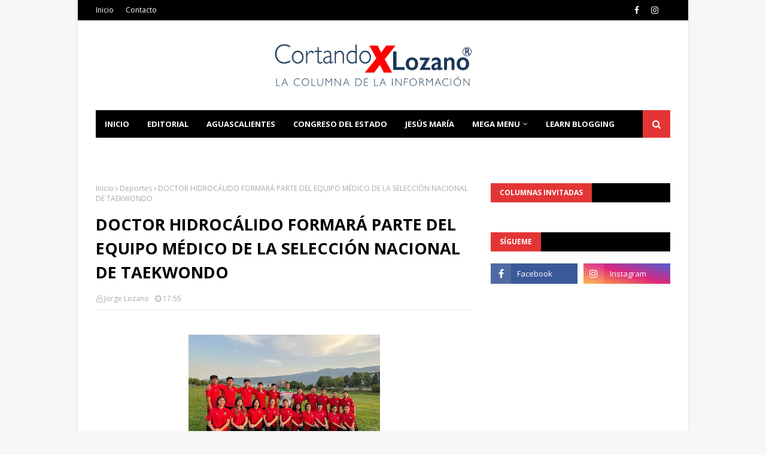

--- FILE ---
content_type: text/html; charset=utf-8
request_url: https://www.google.com/recaptcha/api2/aframe
body_size: 259
content:
<!DOCTYPE HTML><html><head><meta http-equiv="content-type" content="text/html; charset=UTF-8"></head><body><script nonce="FS65_Vw6cOFfhM6SDmz-pQ">/** Anti-fraud and anti-abuse applications only. See google.com/recaptcha */ try{var clients={'sodar':'https://pagead2.googlesyndication.com/pagead/sodar?'};window.addEventListener("message",function(a){try{if(a.source===window.parent){var b=JSON.parse(a.data);var c=clients[b['id']];if(c){var d=document.createElement('img');d.src=c+b['params']+'&rc='+(localStorage.getItem("rc::a")?sessionStorage.getItem("rc::b"):"");window.document.body.appendChild(d);sessionStorage.setItem("rc::e",parseInt(sessionStorage.getItem("rc::e")||0)+1);localStorage.setItem("rc::h",'1768927724970');}}}catch(b){}});window.parent.postMessage("_grecaptcha_ready", "*");}catch(b){}</script></body></html>

--- FILE ---
content_type: text/javascript; charset=UTF-8
request_url: https://www.cortandoporlozano.com/feeds/posts/default/-/Seguridad%20P%C3%BAblica?alt=json-in-script&max-results=3&callback=jQuery1124013737849193778784_1768927722077&_=1768927722078
body_size: 5776
content:
// API callback
jQuery1124013737849193778784_1768927722077({"version":"1.0","encoding":"UTF-8","feed":{"xmlns":"http://www.w3.org/2005/Atom","xmlns$openSearch":"http://a9.com/-/spec/opensearchrss/1.0/","xmlns$blogger":"http://schemas.google.com/blogger/2008","xmlns$georss":"http://www.georss.org/georss","xmlns$gd":"http://schemas.google.com/g/2005","xmlns$thr":"http://purl.org/syndication/thread/1.0","id":{"$t":"tag:blogger.com,1999:blog-1552733168519124380"},"updated":{"$t":"2026-01-20T09:01:26.673-06:00"},"category":[{"term":"Gobierno"},{"term":"Municipio"},{"term":"Cortando por Lozano"},{"term":"Política"},{"term":"Columna Invitada"},{"term":"Seguridad Pública"},{"term":"Educación"},{"term":"Salud"},{"term":"Jesús María"},{"term":"Arte Cultura y Espectáculos"},{"term":"Opinión"},{"term":"Deportes"},{"term":"Policiaca"},{"term":"Jesus Maria"},{"term":"Reportajes"},{"term":"MIAA"},{"term":"Padre Gandhi"},{"term":"Congreso del Estado"},{"term":"DIF Municipal"},{"term":"DIF Estatal"},{"term":"Ecología"},{"term":"Seguridad"},{"term":"Campo"},{"term":"Universidad Autónoma de Aguascalientes"},{"term":"Legislación"},{"term":"Deportes y Toros"},{"term":"Municipios"},{"term":"Protección Civil"},{"term":"Cultura"},{"term":"Arte y Cultura"},{"term":"Empleo"},{"term":"Gobierno Federal"},{"term":"IMSS"},{"term":"Justicia"},{"term":"ISSSTE"},{"term":"Video"},{"term":"Turismo"},{"term":"Obituario"},{"term":"medio ambiente"},{"term":"Arte Cultura"},{"term":"IEE"},{"term":"Clima"},{"term":"Cámara de Diputados"},{"term":"DIF"},{"term":"Fiscalía General del Estado"},{"term":"Legislativo"},{"term":"Lorena"},{"term":"Tere"},{"term":"Redacción"},{"term":"Ambiente"},{"term":"Bienestar social"},{"term":"Tiempo"},{"term":"Ciencia"},{"term":"Ciencia y Tecnología"},{"term":"Columnas invitadas"},{"term":"Editorial"},{"term":"La columna invitada"},{"term":"Legislatura"},{"term":"Nacional"},{"term":"Poder Judicial"},{"term":"Columna invitad"},{"term":"DIF Municipa"},{"term":"Local"},{"term":"Patronato de la Feria"},{"term":"Articulo"},{"term":"Campaña Avila"},{"term":"Campaña Chava Alcalá"},{"term":"Campaña Netza"},{"term":"Campaña Tere"},{"term":"Congreso"},{"term":"Desde las Al"},{"term":"Diputado Chava Alcalá"},{"term":"Educ"},{"term":"Gob"},{"term":"ITEA"},{"term":"José Carlos"},{"term":"La Administración Municipal logra objetivos"},{"term":"Opinio"},{"term":"Relatos"},{"term":"SESEA"},{"term":"Seguridad Pub"},{"term":"Sin Mentor"},{"term":"cortando"},{"term":"en equipo con la ciudadanía"},{"term":"no hay emprendedor exitoso"}],"title":{"type":"text","$t":"Cortando por Lozano"},"subtitle":{"type":"html","$t":""},"link":[{"rel":"http://schemas.google.com/g/2005#feed","type":"application/atom+xml","href":"https:\/\/www.cortandoporlozano.com\/feeds\/posts\/default"},{"rel":"self","type":"application/atom+xml","href":"https:\/\/www.blogger.com\/feeds\/1552733168519124380\/posts\/default\/-\/Seguridad+P%C3%BAblica?alt=json-in-script\u0026max-results=3"},{"rel":"alternate","type":"text/html","href":"https:\/\/www.cortandoporlozano.com\/search\/label\/Seguridad%20P%C3%BAblica"},{"rel":"hub","href":"http://pubsubhubbub.appspot.com/"},{"rel":"next","type":"application/atom+xml","href":"https:\/\/www.blogger.com\/feeds\/1552733168519124380\/posts\/default\/-\/Seguridad+P%C3%BAblica\/-\/Seguridad+P%C3%BAblica?alt=json-in-script\u0026start-index=4\u0026max-results=3"}],"author":[{"name":{"$t":"Jorge Lozano"},"uri":{"$t":"http:\/\/www.blogger.com\/profile\/05678921005482700185"},"email":{"$t":"noreply@blogger.com"},"gd$image":{"rel":"http://schemas.google.com/g/2005#thumbnail","width":"16","height":"16","src":"https:\/\/img1.blogblog.com\/img\/b16-rounded.gif"}}],"generator":{"version":"7.00","uri":"http://www.blogger.com","$t":"Blogger"},"openSearch$totalResults":{"$t":"519"},"openSearch$startIndex":{"$t":"1"},"openSearch$itemsPerPage":{"$t":"3"},"entry":[{"id":{"$t":"tag:blogger.com,1999:blog-1552733168519124380.post-1412024865665510308"},"published":{"$t":"2026-01-19T12:53:00.005-06:00"},"updated":{"$t":"2026-01-19T12:53:51.626-06:00"},"category":[{"scheme":"http://www.blogger.com/atom/ns#","term":"Seguridad Pública"}],"title":{"type":"text","$t":"OPERATIVO ANTIPANDILLAS DEJA MÁS DE 700 DETENIDOS POR FALTAS ADMINISTRATIVAS"},"content":{"type":"html","$t":"\u003Cdiv style=\"text-align: justify;\"\u003E\u003Cdiv class=\"separator\" style=\"clear: both; text-align: center;\"\u003E\u003Ca href=\"https:\/\/blogger.googleusercontent.com\/img\/b\/R29vZ2xl\/AVvXsEh3AMd57uLXsL4q3-I7GvXcE6ViDXXnn492PfCLZtdbGxnfTtQhJjXt2SforqEO1rR__yYPzdIC2-_H44n5UrxrFFV2xjrul_TRvE7xXc0JM7VBCyQX1ffuspSlD1lljN07MO4rV4qKghtzqJH65HfA72WYQdpTDeZhmJyabk8yuLioWSF9EUIPd_E0Fa56\/s1600\/WhatsApp-Image-2026-01-17-at-09.44.35.jpeg\" imageanchor=\"1\" style=\"margin-left: 1em; margin-right: 1em;\"\u003E\u003Cspan style=\"font-size: medium;\"\u003E\u003Cimg border=\"0\" data-original-height=\"1065\" data-original-width=\"1600\" height=\"213\" src=\"https:\/\/blogger.googleusercontent.com\/img\/b\/R29vZ2xl\/AVvXsEh3AMd57uLXsL4q3-I7GvXcE6ViDXXnn492PfCLZtdbGxnfTtQhJjXt2SforqEO1rR__yYPzdIC2-_H44n5UrxrFFV2xjrul_TRvE7xXc0JM7VBCyQX1ffuspSlD1lljN07MO4rV4qKghtzqJH65HfA72WYQdpTDeZhmJyabk8yuLioWSF9EUIPd_E0Fa56\/s320\/WhatsApp-Image-2026-01-17-at-09.44.35.jpeg\" width=\"320\" \/\u003E\u003C\/span\u003E\u003C\/a\u003E\u003C\/div\u003E\u003C\/div\u003E\u003Cdiv style=\"text-align: justify;\"\u003E\u003Cspan style=\"font-family: georgia; font-size: medium;\"\u003E\u003Cbr \/\u003E\u003C\/span\u003E\u003C\/div\u003E\u003Cdiv style=\"text-align: justify;\"\u003E\u003Cspan style=\"font-family: georgia; font-size: medium;\"\u003EComo parte de la estrategia de prevención del delito y proximidad social, la Secretaría de Seguridad Pública Municipal mantiene, de manera permanente, el operativo Antipandillas, con el objetivo de inhibir conductas antisociales y fortalecer la tranquilidad de las familias.\u003C\/span\u003E\u003C\/div\u003E\u003Cdiv style=\"text-align: justify;\"\u003E\u003Cspan style=\"font-family: georgia; font-size: medium;\"\u003E\u003Cbr \/\u003E\u003C\/span\u003E\u003C\/div\u003E \u003Cdiv style=\"text-align: justify;\"\u003E\u003Cspan style=\"font-family: georgia;\"\u003E\u003Cspan style=\"font-size: medium;\"\u003EEl titular de la Secretaría, Gonzalo Pérez Zúñiga, informó que al momento se ha logrado la detención de más 700 personas por diversas faltas administrativas.\u003C\/span\u003E\u003C\/span\u003E\u003C\/div\u003E \u003Cdiv style=\"text-align: justify;\"\u003E\u003Cspan style=\"font-family: georgia; font-size: medium;\"\u003E\u003Cbr \/\u003E\u003C\/span\u003E\u003Cdiv class=\"separator\" style=\"clear: both; text-align: center;\"\u003E\u003Ca href=\"https:\/\/blogger.googleusercontent.com\/img\/b\/R29vZ2xl\/AVvXsEgs69iR_s9MvdRPz5UAb8ik-Uc9hs4_D9zvFqiRKj9hEX-Ectjglmfda6252Kv7_u3auGy_VJIwrBnGfGWBY49tC27R_2tK0PrREGYaCv8O0iXvHVG-1uNnlBKk5KNSM1VTd-TWLbVXOYMwbts6V2I5f975j-fJWgxDhVn1i_rRwgGiqQV632yKsBfUWY4J\/s1600\/WhatsApp-Image-2026-01-17-at-09.44.39-2.jpeg\" imageanchor=\"1\" style=\"margin-left: 1em; margin-right: 1em;\"\u003E\u003Cspan style=\"font-size: medium;\"\u003E\u003Cimg border=\"0\" data-original-height=\"1065\" data-original-width=\"1600\" height=\"213\" src=\"https:\/\/blogger.googleusercontent.com\/img\/b\/R29vZ2xl\/AVvXsEgs69iR_s9MvdRPz5UAb8ik-Uc9hs4_D9zvFqiRKj9hEX-Ectjglmfda6252Kv7_u3auGy_VJIwrBnGfGWBY49tC27R_2tK0PrREGYaCv8O0iXvHVG-1uNnlBKk5KNSM1VTd-TWLbVXOYMwbts6V2I5f975j-fJWgxDhVn1i_rRwgGiqQV632yKsBfUWY4J\/s320\/WhatsApp-Image-2026-01-17-at-09.44.39-2.jpeg\" width=\"320\" \/\u003E\u003C\/span\u003E\u003C\/a\u003E\u003C\/div\u003E\u003C\/div\u003E\u003Cdiv style=\"text-align: justify;\"\u003E\u003Cspan style=\"font-family: georgia; font-size: medium;\"\u003E\u003Cbr \/\u003E\u003C\/span\u003E\u003C\/div\u003E\u003Cdiv style=\"text-align: justify;\"\u003E\u003Cspan style=\"font-family: georgia; font-size: medium;\"\u003EExplicó que, tan solo durante el fin de semana, como resultado de estos recorridos de vigilancia preventiva y presencia estratégica de los elementos municipales, más de 30 personas fueron detenidas por diferentes faltas administrativas en colonias que son atendidas de manera prioritaria por su incidencia.\u003C\/span\u003E\u003C\/div\u003E\u003Cdiv style=\"text-align: justify;\"\u003E\u003Cspan style=\"font-family: georgia; font-size: medium;\"\u003E\u003Cbr \/\u003E\u003C\/span\u003E\u003C\/div\u003E \u003Cdiv style=\"text-align: justify;\"\u003E\u003Cspan style=\"font-family: georgia;\"\u003E\u003Cspan style=\"font-size: medium;\"\u003ECabe destacar que el operativo Antipandillas se desarrolla mediante patrullajes constantes, revisiones preventivas y atención oportuna a reportes ciudadanos, permitiendo una respuesta inmediata ante situaciones que representan un riesgo para la seguridad y la convivencia social.\u003C\/span\u003E\u003C\/span\u003E\u003C\/div\u003E"},"link":[{"rel":"replies","type":"application/atom+xml","href":"https:\/\/www.cortandoporlozano.com\/feeds\/1412024865665510308\/comments\/default","title":"Enviar comentarios"},{"rel":"replies","type":"text/html","href":"https:\/\/www.blogger.com\/comment\/fullpage\/post\/1552733168519124380\/1412024865665510308","title":"0 comentarios"},{"rel":"edit","type":"application/atom+xml","href":"https:\/\/www.blogger.com\/feeds\/1552733168519124380\/posts\/default\/1412024865665510308"},{"rel":"self","type":"application/atom+xml","href":"https:\/\/www.blogger.com\/feeds\/1552733168519124380\/posts\/default\/1412024865665510308"},{"rel":"alternate","type":"text/html","href":"https:\/\/www.cortandoporlozano.com\/2026\/01\/operativo-antipandillas-deja-mas-de-700.html","title":"OPERATIVO ANTIPANDILLAS DEJA MÁS DE 700 DETENIDOS POR FALTAS ADMINISTRATIVAS"}],"author":[{"name":{"$t":"Jorge Lozano"},"uri":{"$t":"http:\/\/www.blogger.com\/profile\/05678921005482700185"},"email":{"$t":"noreply@blogger.com"},"gd$image":{"rel":"http://schemas.google.com/g/2005#thumbnail","width":"16","height":"16","src":"https:\/\/img1.blogblog.com\/img\/b16-rounded.gif"}}],"media$thumbnail":{"xmlns$media":"http://search.yahoo.com/mrss/","url":"https:\/\/blogger.googleusercontent.com\/img\/b\/R29vZ2xl\/AVvXsEh3AMd57uLXsL4q3-I7GvXcE6ViDXXnn492PfCLZtdbGxnfTtQhJjXt2SforqEO1rR__yYPzdIC2-_H44n5UrxrFFV2xjrul_TRvE7xXc0JM7VBCyQX1ffuspSlD1lljN07MO4rV4qKghtzqJH65HfA72WYQdpTDeZhmJyabk8yuLioWSF9EUIPd_E0Fa56\/s72-c\/WhatsApp-Image-2026-01-17-at-09.44.35.jpeg","height":"72","width":"72"},"thr$total":{"$t":"0"}},{"id":{"$t":"tag:blogger.com,1999:blog-1552733168519124380.post-8834685715546833760"},"published":{"$t":"2026-01-17T10:03:00.000-06:00"},"updated":{"$t":"2026-01-17T10:03:05.025-06:00"},"category":[{"scheme":"http://www.blogger.com/atom/ns#","term":"Municipio"},{"scheme":"http://www.blogger.com/atom/ns#","term":"Seguridad Pública"}],"title":{"type":"text","$t":"LEO MONTAÑEZ ENCABEZA OPERATIVO DE SEGURIDAD CON GRUPOS ESPECIALES EN LA CAPITAL"},"content":{"type":"html","$t":"\u003Cdiv style=\"text-align: justify;\"\u003E\u003Cdiv class=\"separator\" style=\"clear: both; text-align: center;\"\u003E\u003Ca href=\"https:\/\/blogger.googleusercontent.com\/img\/b\/R29vZ2xl\/AVvXsEgqdAhZgSFBSs0ykvB2_tAY8KrupomgSnVtAzLm4wRDJtDhMGDYHvmVKpkRQCeqkdnZF2nkvL5IcBi2LRPBjsh9gEH-eBI_cLjqiNxlHBNJAQZblpzCSxnS40ek0Q1WtLYjEsRd9E1RNr4qyLB23P5rJJ0xU4VhCk5vsxtorvkyf0l2OfDp7zXugU0WpMsr\/s2048\/CMC_4269.jpg\" imageanchor=\"1\" style=\"margin-left: 1em; margin-right: 1em;\"\u003E\u003Cspan style=\"font-size: medium;\"\u003E\u003Cimg border=\"0\" data-original-height=\"1366\" data-original-width=\"2048\" height=\"213\" src=\"https:\/\/blogger.googleusercontent.com\/img\/b\/R29vZ2xl\/AVvXsEgqdAhZgSFBSs0ykvB2_tAY8KrupomgSnVtAzLm4wRDJtDhMGDYHvmVKpkRQCeqkdnZF2nkvL5IcBi2LRPBjsh9gEH-eBI_cLjqiNxlHBNJAQZblpzCSxnS40ek0Q1WtLYjEsRd9E1RNr4qyLB23P5rJJ0xU4VhCk5vsxtorvkyf0l2OfDp7zXugU0WpMsr\/s320\/CMC_4269.jpg\" width=\"320\" \/\u003E\u003C\/span\u003E\u003C\/a\u003E\u003C\/div\u003E\u003C\/div\u003E\u003Cdiv style=\"text-align: justify;\"\u003E\u003Cspan style=\"font-family: georgia; font-size: medium;\"\u003E\u003Cbr \/\u003E\u003C\/span\u003E\u003C\/div\u003E\u003Cdiv style=\"text-align: justify;\"\u003E\u003Cspan style=\"font-family: georgia; font-size: medium;\"\u003EEl presidente municipal, Leo Montañez, encabezó el pase de lista del de Grupo Anti Pandillas, Grupo de Operaciones Especiales y K9 conformados por ochenta elementos y tres mandos, encargados de recorrer calles, fraccionamientos, colonias y comunidades rurales, con el objetivo de salvaguardar la integridad de los ciudadanos.\u003Cdiv class=\"separator\" style=\"clear: both; text-align: center;\"\u003E\u003Cbr \/\u003E\u003C\/div\u003E\u003Cdiv class=\"separator\" style=\"clear: both; text-align: center;\"\u003E\u003Ca href=\"https:\/\/blogger.googleusercontent.com\/img\/b\/R29vZ2xl\/AVvXsEjKv-nogbavnsvGZRIbom-bxx9MQNoRe4POHDyYCxW2eRy1F804A87AsOnMqVxtTjseVpGbeCAi4PirW7I04Ne2loRbIaBUXmRHD3NFtV9AstaQCYwcgpo9a4hUfnNsFKM9gDQPiOTXD4qg3Bm95QAiGWLfKw-cZx9p1010b9LvT8QAHAHfn2xX56gaN0kO\/s2048\/CMC_4263.jpg\" imageanchor=\"1\" style=\"margin-left: 1em; margin-right: 1em;\"\u003E\u003Cimg border=\"0\" data-original-height=\"1366\" data-original-width=\"2048\" height=\"213\" src=\"https:\/\/blogger.googleusercontent.com\/img\/b\/R29vZ2xl\/AVvXsEjKv-nogbavnsvGZRIbom-bxx9MQNoRe4POHDyYCxW2eRy1F804A87AsOnMqVxtTjseVpGbeCAi4PirW7I04Ne2loRbIaBUXmRHD3NFtV9AstaQCYwcgpo9a4hUfnNsFKM9gDQPiOTXD4qg3Bm95QAiGWLfKw-cZx9p1010b9LvT8QAHAHfn2xX56gaN0kO\/s320\/CMC_4263.jpg\" width=\"320\" \/\u003E\u003C\/a\u003E\u003C\/div\u003E\u003C\/span\u003E\u003C\/div\u003E\u003Cdiv style=\"text-align: justify;\"\u003E\u003Cspan style=\"font-family: georgia; font-size: medium;\"\u003E\u003Cbr \/\u003E\u003C\/span\u003E\u003C\/div\u003E\u003Cdiv style=\"text-align: justify;\"\u003E\u003Cspan style=\"font-size: medium;\"\u003E\u003Cspan style=\"font-family: georgia;\"\u003EComo parte de las acciones emprendidas desde el Municipio de Aguascalientes para mantener el orden, la paz social y seguridad de las familias, los\u0026nbsp;\u003C\/span\u003E\u003Cspan style=\"font-family: georgia;\"\u003Efines de semana se refuerzan las acciones de prevención gracias a la gran fuerza operativa y equipamiento con el que cuenta Seguridad Pública Municipal.\u003C\/span\u003E\u003C\/span\u003E\u003C\/div\u003E\u003Cdiv style=\"text-align: justify;\"\u003E\u003Cspan style=\"font-family: georgia;\"\u003E\u003Cspan style=\"font-size: medium;\"\u003E\u003Cbr \/\u003E\u003C\/span\u003E\u003C\/span\u003E\u003Cdiv class=\"separator\" style=\"clear: both; text-align: center;\"\u003E\u003Ca href=\"https:\/\/blogger.googleusercontent.com\/img\/b\/R29vZ2xl\/AVvXsEgwGhOMlPoIkK0yy9Kom2U0ugnmH55UwPAojkAK8Ix7pVElhSvcYi8w2i22ccfjQgrXQScrU2Bymj_Ssfg0sug7JWhoegNhshzxiEJ-ohc6pyXVTEcYoF-b8OGjiEclXn3DGEGe6sg4jYRbiAKCJKi_m9fqCkYYsQz_NQ18dQLpVNpPaWkIiz6q_cXIyyeP\/s2048\/CMC_4341.jpg\" imageanchor=\"1\" style=\"margin-left: 1em; margin-right: 1em;\"\u003E\u003Cspan style=\"font-size: medium;\"\u003E\u003Cimg border=\"0\" data-original-height=\"1366\" data-original-width=\"2048\" height=\"213\" src=\"https:\/\/blogger.googleusercontent.com\/img\/b\/R29vZ2xl\/AVvXsEgwGhOMlPoIkK0yy9Kom2U0ugnmH55UwPAojkAK8Ix7pVElhSvcYi8w2i22ccfjQgrXQScrU2Bymj_Ssfg0sug7JWhoegNhshzxiEJ-ohc6pyXVTEcYoF-b8OGjiEclXn3DGEGe6sg4jYRbiAKCJKi_m9fqCkYYsQz_NQ18dQLpVNpPaWkIiz6q_cXIyyeP\/s320\/CMC_4341.jpg\" width=\"320\" \/\u003E\u003C\/span\u003E\u003C\/a\u003E\u003C\/div\u003E\u003C\/div\u003E\u003Cdiv style=\"text-align: justify;\"\u003E\u003Cspan style=\"font-family: georgia; font-size: large;\"\u003E\u003Cbr \/\u003E\u003C\/span\u003E\u003C\/div\u003E"},"link":[{"rel":"replies","type":"application/atom+xml","href":"https:\/\/www.cortandoporlozano.com\/feeds\/8834685715546833760\/comments\/default","title":"Enviar comentarios"},{"rel":"replies","type":"text/html","href":"https:\/\/www.blogger.com\/comment\/fullpage\/post\/1552733168519124380\/8834685715546833760","title":"0 comentarios"},{"rel":"edit","type":"application/atom+xml","href":"https:\/\/www.blogger.com\/feeds\/1552733168519124380\/posts\/default\/8834685715546833760"},{"rel":"self","type":"application/atom+xml","href":"https:\/\/www.blogger.com\/feeds\/1552733168519124380\/posts\/default\/8834685715546833760"},{"rel":"alternate","type":"text/html","href":"https:\/\/www.cortandoporlozano.com\/2026\/01\/leo-montanez-encabeza-operativo-de.html","title":"LEO MONTAÑEZ ENCABEZA OPERATIVO DE SEGURIDAD CON GRUPOS ESPECIALES EN LA CAPITAL"}],"author":[{"name":{"$t":"Jorge Lozano"},"uri":{"$t":"http:\/\/www.blogger.com\/profile\/05678921005482700185"},"email":{"$t":"noreply@blogger.com"},"gd$image":{"rel":"http://schemas.google.com/g/2005#thumbnail","width":"16","height":"16","src":"https:\/\/img1.blogblog.com\/img\/b16-rounded.gif"}}],"media$thumbnail":{"xmlns$media":"http://search.yahoo.com/mrss/","url":"https:\/\/blogger.googleusercontent.com\/img\/b\/R29vZ2xl\/AVvXsEgqdAhZgSFBSs0ykvB2_tAY8KrupomgSnVtAzLm4wRDJtDhMGDYHvmVKpkRQCeqkdnZF2nkvL5IcBi2LRPBjsh9gEH-eBI_cLjqiNxlHBNJAQZblpzCSxnS40ek0Q1WtLYjEsRd9E1RNr4qyLB23P5rJJ0xU4VhCk5vsxtorvkyf0l2OfDp7zXugU0WpMsr\/s72-c\/CMC_4269.jpg","height":"72","width":"72"},"thr$total":{"$t":"0"}},{"id":{"$t":"tag:blogger.com,1999:blog-1552733168519124380.post-6309229828593982994"},"published":{"$t":"2026-01-14T15:04:00.003-06:00"},"updated":{"$t":"2026-01-14T15:04:39.546-06:00"},"category":[{"scheme":"http://www.blogger.com/atom/ns#","term":"Gobierno"},{"scheme":"http://www.blogger.com/atom/ns#","term":"Seguridad Pública"}],"title":{"type":"text","$t":"TERE JIMÉNEZ SE REÚNE CON FUERZAS FEDERALES PARA FORTALECER LA SEGURIDAD EN AGUASCALIENTES"},"content":{"type":"html","$t":"\u003Cdiv style=\"text-align: justify;\"\u003E\u003Cdiv class=\"separator\" style=\"clear: both; text-align: center;\"\u003E\u003Ca href=\"https:\/\/blogger.googleusercontent.com\/img\/b\/R29vZ2xl\/AVvXsEjdi5iyeTlDXkQMB4sqLclhzLBTPMoL66IPemTDkOZdSt5wNJHXlnbAmufd5UqzfyNgUZlXJu2yczaKXcoHNzZ1Vec1hNfPd-CTcA63htvPPWQeq1akKP1Lfs-TFGeMS8Vh4krToh1IQZGkDkwJbvEI0-CnTIAHqBgpu4u3BhVCc-7fJR5O4WY-az1b-k3n\/s1600\/WhatsApp%20Image%202026-01-14%20at%2014.18.36.jpeg\" imageanchor=\"1\" style=\"margin-left: 1em; margin-right: 1em;\"\u003E\u003Cspan style=\"font-size: medium;\"\u003E\u003Cimg border=\"0\" data-original-height=\"1005\" data-original-width=\"1600\" height=\"201\" src=\"https:\/\/blogger.googleusercontent.com\/img\/b\/R29vZ2xl\/AVvXsEjdi5iyeTlDXkQMB4sqLclhzLBTPMoL66IPemTDkOZdSt5wNJHXlnbAmufd5UqzfyNgUZlXJu2yczaKXcoHNzZ1Vec1hNfPd-CTcA63htvPPWQeq1akKP1Lfs-TFGeMS8Vh4krToh1IQZGkDkwJbvEI0-CnTIAHqBgpu4u3BhVCc-7fJR5O4WY-az1b-k3n\/s320\/WhatsApp%20Image%202026-01-14%20at%2014.18.36.jpeg\" width=\"320\" \/\u003E\u003C\/span\u003E\u003C\/a\u003E\u003C\/div\u003E\u003C\/div\u003E\u003Cdiv style=\"text-align: justify;\"\u003E\u003Cspan style=\"font-family: georgia; font-size: medium;\"\u003E\u003Cbr \/\u003E\u003C\/span\u003E\u003C\/div\u003E\u003Cdiv style=\"text-align: justify;\"\u003E\u003Cspan style=\"font-family: georgia; font-size: medium;\"\u003ELa gobernadora de Aguascalientes, Tere Jiménez, encabezó una reunión de seguridad con la Guardia Nacional y el Ejército Mexicano, donde se revisaron los resultados en ese rubro, con el objetivo de identificar áreas de oportunidad y ajustar las estrategias y acciones que permitan preservar la paz en todo el territorio estatal.\u003C\/span\u003E\u003C\/div\u003E\u003Cdiv style=\"text-align: justify;\"\u003E\u003Cspan style=\"font-family: georgia; font-size: medium;\"\u003E\u003Cbr \/\u003E\u003C\/span\u003E\u003C\/div\u003E\u003Cdiv style=\"text-align: justify;\"\u003E\u003Cspan style=\"font-family: georgia; font-size: medium;\"\u003E“Es fundamental mantener estas reuniones de forma permanente, ya que nos permiten analizar la información con claridad y tener una visión precisa de la situación que guarda el estado; solo así podremos actuar de manera preventiva y evitar el ingreso de personas que pretendan delinquir en Aguascalientes”, expresó la gobernadora.\u003C\/span\u003E\u003C\/div\u003E\u003Cdiv style=\"text-align: justify;\"\u003E\u003Cspan style=\"font-family: georgia; font-size: medium;\"\u003E\u003Cbr \/\u003E\u003Cdiv class=\"separator\" style=\"clear: both; text-align: center;\"\u003E\u003Ca href=\"https:\/\/blogger.googleusercontent.com\/img\/b\/R29vZ2xl\/AVvXsEhRy6nxuDV54_ejlCCa03kIG6mfKXRraKSQzsobAazQLE1ya2SIYxnl0fznF8jChUqMIwGzNU-rYckGiJfk1Wc61wogJ1oi84DDeqfcPHy4LHkj9ulEkx6ZY_1LzFGsJ61j-PFEUG5nZBozRVGNg-QQuQzyWXtxl7h6yjQnheGQn1qwJHXaqTGA9VbgJMmi\/s1280\/WhatsApp%20Image%202026-01-14%20at%2014.18.31.jpeg\" imageanchor=\"1\" style=\"margin-left: 1em; margin-right: 1em;\"\u003E\u003Cimg border=\"0\" data-original-height=\"720\" data-original-width=\"1280\" height=\"180\" src=\"https:\/\/blogger.googleusercontent.com\/img\/b\/R29vZ2xl\/AVvXsEhRy6nxuDV54_ejlCCa03kIG6mfKXRraKSQzsobAazQLE1ya2SIYxnl0fznF8jChUqMIwGzNU-rYckGiJfk1Wc61wogJ1oi84DDeqfcPHy4LHkj9ulEkx6ZY_1LzFGsJ61j-PFEUG5nZBozRVGNg-QQuQzyWXtxl7h6yjQnheGQn1qwJHXaqTGA9VbgJMmi\/s320\/WhatsApp%20Image%202026-01-14%20at%2014.18.31.jpeg\" width=\"320\" \/\u003E\u003C\/a\u003E\u003C\/div\u003E\u003C\/span\u003E\u003C\/div\u003E\u003Cdiv style=\"text-align: justify;\"\u003E\u003Cspan style=\"font-family: georgia; font-size: medium;\"\u003E\u003Cbr \/\u003E\u003C\/span\u003E\u003C\/div\u003E\u003Cdiv style=\"text-align: justify;\"\u003E\u003Cspan style=\"font-family: georgia; font-size: medium;\"\u003EEn este marco, exhortó a las y los representantes de la Policía Estatal, Ejército Mexicano y Guardia Nacional a mantenerse atentos y a fortalecer las estrategias de prevención, vigilancia y reacción en cada región del estado, con especial énfasis en carreteras y zonas limítrofes, siempre priorizando la protección de las familias y el orden público.\u003C\/span\u003E\u003C\/div\u003E\u003Cdiv style=\"text-align: justify;\"\u003E\u003Cspan style=\"font-family: georgia; font-size: medium;\"\u003E\u003Cbr \/\u003E\u003C\/span\u003E\u003C\/div\u003E\u003Cdiv style=\"text-align: justify;\"\u003E\u003Cspan style=\"font-family: georgia; font-size: medium;\"\u003ETere Jiménez subrayó que la coordinación entre los distintos niveles de gobierno ha sido un factor determinante para que Aguascalientes se mantenga como uno de los estados más seguros del país, por lo que a nombre del Gobierno del Estado, reiteró su compromiso de seguir trabajando de manera estrecha con las autoridades federales y municipales para conservar las condiciones de estabilidad y confianza que distinguen a la entidad.\u003C\/span\u003E\u003C\/div\u003E\u003Cdiv style=\"text-align: justify;\"\u003E\u003Cspan style=\"font-family: georgia; font-size: medium;\"\u003E\u003Cbr \/\u003E\u003C\/span\u003E\u003C\/div\u003E\u003Cdiv style=\"text-align: justify;\"\u003E\u003Cspan style=\"font-family: georgia; font-size: medium;\"\u003E“Este esfuerzo conjunto tiene un impacto positivo que se refleja no solo en la tranquilidad de la población, sino también en el desarrollo económico y turístico de Aguascalientes, al ofrecer un entorno confiable y seguro para visitantes e inversionistas”, puntualizó.\u003C\/span\u003E\u003C\/div\u003E\u003Cdiv style=\"text-align: justify;\"\u003E\u003Cspan style=\"font-family: georgia; font-size: medium;\"\u003E\u003Cbr \/\u003E\u003Cdiv class=\"separator\" style=\"clear: both; text-align: center;\"\u003E\u003Ca href=\"https:\/\/blogger.googleusercontent.com\/img\/b\/R29vZ2xl\/AVvXsEjnDs9HG20cyid86i4cFJmiC-LnKKt1lr6bJz7VYaxVICim6miG4uQr3GQDEk4aydaSXW-QHd0iO3cGCx-XMSR0PT6irbG0ef43D0nakz8y2IV7udsc7V8bsm7nNHEPLP3wgSU3Ipybu8QpvrtHaS460aCm0SZl4whEGVK7XUDqPhGkP-iGd1Rbl_0JiS1l\/s1280\/WhatsApp%20Image%202026-01-14%20at%2014.18.32.jpeg\" imageanchor=\"1\" style=\"margin-left: 1em; margin-right: 1em;\"\u003E\u003Cimg border=\"0\" data-original-height=\"720\" data-original-width=\"1280\" height=\"180\" src=\"https:\/\/blogger.googleusercontent.com\/img\/b\/R29vZ2xl\/AVvXsEjnDs9HG20cyid86i4cFJmiC-LnKKt1lr6bJz7VYaxVICim6miG4uQr3GQDEk4aydaSXW-QHd0iO3cGCx-XMSR0PT6irbG0ef43D0nakz8y2IV7udsc7V8bsm7nNHEPLP3wgSU3Ipybu8QpvrtHaS460aCm0SZl4whEGVK7XUDqPhGkP-iGd1Rbl_0JiS1l\/s320\/WhatsApp%20Image%202026-01-14%20at%2014.18.32.jpeg\" width=\"320\" \/\u003E\u003C\/a\u003E\u003C\/div\u003E\u003C\/span\u003E\u003C\/div\u003E\u003Cdiv style=\"text-align: justify;\"\u003E\u003Cspan style=\"font-family: georgia; font-size: medium;\"\u003E\u003Cbr \/\u003E\u003C\/span\u003E\u003C\/div\u003E\u003Cdiv style=\"text-align: justify;\"\u003E\u003Cspan style=\"font-family: georgia; font-size: medium;\"\u003EFinalmente, las autoridades participantes refrendaron su compromiso de reforzar la presencia y las acciones de seguridad en todo el estado, con el propósito de que Aguascalientes continúe siendo un espacio de paz, orden y oportunidades para todas y todos.\u003C\/span\u003E\u003C\/div\u003E\u003Cdiv style=\"text-align: justify;\"\u003E\u003Cspan style=\"font-family: georgia; font-size: medium;\"\u003E\u003Cbr \/\u003E\u003C\/span\u003E\u003C\/div\u003E\u003Cdiv style=\"text-align: justify;\"\u003E\u003Cspan style=\"font-family: georgia; font-size: medium;\"\u003EAl encuentro que se realizó en Palacio de Gobierno asistieron Homero Edmundo Blanco Lozada, coordinador de la Guardia Nacional en Aguascalientes; el coronel Leonardo Dámaso Solís Guillén, jefe de Estado Mayor de la 14\/a. Zona Militar; Antonio Martínez Romo, secretario de Seguridad Pública del Estado de Aguascalientes; Manuel Alonso García, fiscal general del Estado de Aguascalientes; José Antonio Arámbula López, secretario general de Gobierno del Estado; Eduardo Ismael Aguilar Sierra, consejero Jurídico del Estado; y Maribel Chávez Arriaga, fiscal federal en Aguascalientes.\u003C\/span\u003E\u003C\/div\u003E"},"link":[{"rel":"replies","type":"application/atom+xml","href":"https:\/\/www.cortandoporlozano.com\/feeds\/6309229828593982994\/comments\/default","title":"Enviar comentarios"},{"rel":"replies","type":"text/html","href":"https:\/\/www.blogger.com\/comment\/fullpage\/post\/1552733168519124380\/6309229828593982994","title":"0 comentarios"},{"rel":"edit","type":"application/atom+xml","href":"https:\/\/www.blogger.com\/feeds\/1552733168519124380\/posts\/default\/6309229828593982994"},{"rel":"self","type":"application/atom+xml","href":"https:\/\/www.blogger.com\/feeds\/1552733168519124380\/posts\/default\/6309229828593982994"},{"rel":"alternate","type":"text/html","href":"https:\/\/www.cortandoporlozano.com\/2026\/01\/tere-jimenez-se-reune-con-fuerzas.html","title":"TERE JIMÉNEZ SE REÚNE CON FUERZAS FEDERALES PARA FORTALECER LA SEGURIDAD EN AGUASCALIENTES"}],"author":[{"name":{"$t":"Jorge Lozano"},"uri":{"$t":"http:\/\/www.blogger.com\/profile\/05678921005482700185"},"email":{"$t":"noreply@blogger.com"},"gd$image":{"rel":"http://schemas.google.com/g/2005#thumbnail","width":"16","height":"16","src":"https:\/\/img1.blogblog.com\/img\/b16-rounded.gif"}}],"media$thumbnail":{"xmlns$media":"http://search.yahoo.com/mrss/","url":"https:\/\/blogger.googleusercontent.com\/img\/b\/R29vZ2xl\/AVvXsEjdi5iyeTlDXkQMB4sqLclhzLBTPMoL66IPemTDkOZdSt5wNJHXlnbAmufd5UqzfyNgUZlXJu2yczaKXcoHNzZ1Vec1hNfPd-CTcA63htvPPWQeq1akKP1Lfs-TFGeMS8Vh4krToh1IQZGkDkwJbvEI0-CnTIAHqBgpu4u3BhVCc-7fJR5O4WY-az1b-k3n\/s72-c\/WhatsApp%20Image%202026-01-14%20at%2014.18.36.jpeg","height":"72","width":"72"},"thr$total":{"$t":"0"}}]}});

--- FILE ---
content_type: text/javascript; charset=UTF-8
request_url: https://www.cortandoporlozano.com/feeds/posts/default/-/Salud?alt=json-in-script&max-results=3&callback=jQuery1124013737849193778784_1768927722079&_=1768927722080
body_size: 6758
content:
// API callback
jQuery1124013737849193778784_1768927722079({"version":"1.0","encoding":"UTF-8","feed":{"xmlns":"http://www.w3.org/2005/Atom","xmlns$openSearch":"http://a9.com/-/spec/opensearchrss/1.0/","xmlns$blogger":"http://schemas.google.com/blogger/2008","xmlns$georss":"http://www.georss.org/georss","xmlns$gd":"http://schemas.google.com/g/2005","xmlns$thr":"http://purl.org/syndication/thread/1.0","id":{"$t":"tag:blogger.com,1999:blog-1552733168519124380"},"updated":{"$t":"2026-01-20T09:01:26.673-06:00"},"category":[{"term":"Gobierno"},{"term":"Municipio"},{"term":"Cortando por Lozano"},{"term":"Política"},{"term":"Columna Invitada"},{"term":"Seguridad Pública"},{"term":"Educación"},{"term":"Salud"},{"term":"Jesús María"},{"term":"Arte Cultura y Espectáculos"},{"term":"Opinión"},{"term":"Deportes"},{"term":"Policiaca"},{"term":"Jesus Maria"},{"term":"Reportajes"},{"term":"MIAA"},{"term":"Padre Gandhi"},{"term":"Congreso del Estado"},{"term":"DIF Municipal"},{"term":"DIF Estatal"},{"term":"Ecología"},{"term":"Seguridad"},{"term":"Campo"},{"term":"Universidad Autónoma de Aguascalientes"},{"term":"Legislación"},{"term":"Deportes y Toros"},{"term":"Municipios"},{"term":"Protección Civil"},{"term":"Cultura"},{"term":"Arte y Cultura"},{"term":"Empleo"},{"term":"Gobierno Federal"},{"term":"IMSS"},{"term":"Justicia"},{"term":"ISSSTE"},{"term":"Video"},{"term":"Turismo"},{"term":"Obituario"},{"term":"medio ambiente"},{"term":"Arte Cultura"},{"term":"IEE"},{"term":"Clima"},{"term":"Cámara de Diputados"},{"term":"DIF"},{"term":"Fiscalía General del Estado"},{"term":"Legislativo"},{"term":"Lorena"},{"term":"Tere"},{"term":"Redacción"},{"term":"Ambiente"},{"term":"Bienestar social"},{"term":"Tiempo"},{"term":"Ciencia"},{"term":"Ciencia y Tecnología"},{"term":"Columnas invitadas"},{"term":"Editorial"},{"term":"La columna invitada"},{"term":"Legislatura"},{"term":"Nacional"},{"term":"Poder Judicial"},{"term":"Columna invitad"},{"term":"DIF Municipa"},{"term":"Local"},{"term":"Patronato de la Feria"},{"term":"Articulo"},{"term":"Campaña Avila"},{"term":"Campaña Chava Alcalá"},{"term":"Campaña Netza"},{"term":"Campaña Tere"},{"term":"Congreso"},{"term":"Desde las Al"},{"term":"Diputado Chava Alcalá"},{"term":"Educ"},{"term":"Gob"},{"term":"ITEA"},{"term":"José Carlos"},{"term":"La Administración Municipal logra objetivos"},{"term":"Opinio"},{"term":"Relatos"},{"term":"SESEA"},{"term":"Seguridad Pub"},{"term":"Sin Mentor"},{"term":"cortando"},{"term":"en equipo con la ciudadanía"},{"term":"no hay emprendedor exitoso"}],"title":{"type":"text","$t":"Cortando por Lozano"},"subtitle":{"type":"html","$t":""},"link":[{"rel":"http://schemas.google.com/g/2005#feed","type":"application/atom+xml","href":"https:\/\/www.cortandoporlozano.com\/feeds\/posts\/default"},{"rel":"self","type":"application/atom+xml","href":"https:\/\/www.blogger.com\/feeds\/1552733168519124380\/posts\/default\/-\/Salud?alt=json-in-script\u0026max-results=3"},{"rel":"alternate","type":"text/html","href":"https:\/\/www.cortandoporlozano.com\/search\/label\/Salud"},{"rel":"hub","href":"http://pubsubhubbub.appspot.com/"},{"rel":"next","type":"application/atom+xml","href":"https:\/\/www.blogger.com\/feeds\/1552733168519124380\/posts\/default\/-\/Salud\/-\/Salud?alt=json-in-script\u0026start-index=4\u0026max-results=3"}],"author":[{"name":{"$t":"Jorge Lozano"},"uri":{"$t":"http:\/\/www.blogger.com\/profile\/05678921005482700185"},"email":{"$t":"noreply@blogger.com"},"gd$image":{"rel":"http://schemas.google.com/g/2005#thumbnail","width":"16","height":"16","src":"https:\/\/img1.blogblog.com\/img\/b16-rounded.gif"}}],"generator":{"version":"7.00","uri":"http://www.blogger.com","$t":"Blogger"},"openSearch$totalResults":{"$t":"352"},"openSearch$startIndex":{"$t":"1"},"openSearch$itemsPerPage":{"$t":"3"},"entry":[{"id":{"$t":"tag:blogger.com,1999:blog-1552733168519124380.post-787443318743449933"},"published":{"$t":"2026-01-07T14:31:00.008-06:00"},"updated":{"$t":"2026-01-07T14:31:51.913-06:00"},"category":[{"scheme":"http://www.blogger.com/atom/ns#","term":"Salud"}],"title":{"type":"text","$t":"LA SECRETARÍA DE SALUD DEL ESTADO LLAMA A ADOPTAR HÁBITOS SALUDABLES EN 2026"},"content":{"type":"html","$t":"\u003Cdiv style=\"text-align: center;\"\u003E\u003Ca href=\"https:\/\/blogger.googleusercontent.com\/img\/b\/R29vZ2xl\/AVvXsEi1Q1R06JsYvCrYeaVIIZ3OgewFZNTa_NK-Z8nTblaDH-zH4gajGc2jQl3ofYjlOUogpUMUJXMvuwPEYLCZkHHseIYJKXrMTtsCcmXIPm30nIUpNHU0cubJtO9aphOl7rGUnycR88LQrAOv0UPf-YRrmj-v1Opq1GJWaVcHJIroMEdOqqgwFZeyyz4c1lqM\/s1440\/PHOTO-2026-01-07-12-43-38.jpg\" imageanchor=\"1\" style=\"margin-left: 1em; margin-right: 1em;\"\u003E\u003Cspan style=\"font-family: georgia; font-size: medium;\"\u003E\u003Cimg border=\"0\" data-original-height=\"788\" data-original-width=\"1440\" height=\"175\" src=\"https:\/\/blogger.googleusercontent.com\/img\/b\/R29vZ2xl\/AVvXsEi1Q1R06JsYvCrYeaVIIZ3OgewFZNTa_NK-Z8nTblaDH-zH4gajGc2jQl3ofYjlOUogpUMUJXMvuwPEYLCZkHHseIYJKXrMTtsCcmXIPm30nIUpNHU0cubJtO9aphOl7rGUnycR88LQrAOv0UPf-YRrmj-v1Opq1GJWaVcHJIroMEdOqqgwFZeyyz4c1lqM\/s320\/PHOTO-2026-01-07-12-43-38.jpg\" width=\"320\" \/\u003E\u003C\/span\u003E\u003C\/a\u003E\u003C\/div\u003E\u003Cspan style=\"font-family: georgia; font-size: medium;\"\u003E\u003Cbr \/\u003E\u003Cdiv style=\"text-align: justify;\"\u003ELa Secretaría de Salud del Estado exhorta a la población a evitar dietas de moda que prometen resultados rápidos, ya que suelen ser restrictivas, difíciles de mantener y pueden carecer de respaldo científico.\u003C\/div\u003E\u003C\/span\u003E\u003Cdiv style=\"text-align: justify;\"\u003E\u003Cspan style=\"font-family: georgia; font-size: medium;\"\u003E\u003Cbr \/\u003E\u003C\/span\u003E\u003C\/div\u003E \u003Cdiv style=\"text-align: justify;\"\u003E\u003Cspan style=\"font-family: georgia; font-size: medium;\"\u003EPrácticas como la dieta cetogénica, Dukan, de la sopa, de la piña o el ayuno intermitente sin supervisión profesional pueden provocar afectaciones al metabolismo y al sistema cardiovascular, además del llamado “efecto rebote”, que implica la recuperación rápida del peso perdido.\u003C\/span\u003E\u003C\/div\u003E\u003Cdiv style=\"text-align: justify;\"\u003E\u003Cspan style=\"font-family: georgia; font-size: medium;\"\u003E\u003Cbr \/\u003E\u003C\/span\u003E\u003C\/div\u003E\u003Cdiv style=\"text-align: justify;\"\u003E\u003Cspan style=\"font-family: georgia; font-size: medium;\"\u003EPor ello se recomienda optar por cambios progresivos y sostenibles en la alimentación, siempre con la orientación de un profesional de la salud. El acompañamiento de un nutriólogo permite diseñar planes personalizados, acordes a la edad, el estado de salud, el nivel de actividad física y los objetivos de cada persona.\u003C\/span\u003E\u003C\/div\u003E\u003Cdiv style=\"text-align: justify;\"\u003E\u003Cspan style=\"font-family: georgia; font-size: medium;\"\u003E\u003Cbr \/\u003E\u003C\/span\u003E\u003C\/div\u003E\u003Cdiv style=\"text-align: justify;\"\u003E\u003Cdiv class=\"separator\" style=\"clear: both; text-align: center;\"\u003E\u003Ca href=\"https:\/\/blogger.googleusercontent.com\/img\/b\/R29vZ2xl\/AVvXsEgoSaG5TKsuPoQiWPJC0Z1Nl_h25dKpM29rMzT-PUvNEgAXHxczDvHHnrPN3_JHrGl7L5pKRY5AsMgLFlt-UDwTEz9XYPxlSuy46QtTNmKXeMv1nI2VsFkTMf3kerRHJbJcu5V6bKwFMkNZ1RjOEuh1MyIj3BUxhbEKFLwGXVMYqs9a34qAFHHXeEXmUVSR\/s1600\/PHOTO-2026-01-07-12-43-38%202.jpg\" imageanchor=\"1\" style=\"margin-left: 1em; margin-right: 1em;\"\u003E\u003Cspan style=\"font-family: georgia; font-size: medium;\"\u003E\u003Cimg border=\"0\" data-original-height=\"1326\" data-original-width=\"1600\" height=\"265\" src=\"https:\/\/blogger.googleusercontent.com\/img\/b\/R29vZ2xl\/AVvXsEgoSaG5TKsuPoQiWPJC0Z1Nl_h25dKpM29rMzT-PUvNEgAXHxczDvHHnrPN3_JHrGl7L5pKRY5AsMgLFlt-UDwTEz9XYPxlSuy46QtTNmKXeMv1nI2VsFkTMf3kerRHJbJcu5V6bKwFMkNZ1RjOEuh1MyIj3BUxhbEKFLwGXVMYqs9a34qAFHHXeEXmUVSR\/s320\/PHOTO-2026-01-07-12-43-38%202.jpg\" width=\"320\" \/\u003E\u003C\/span\u003E\u003C\/a\u003E\u003C\/div\u003E\u003C\/div\u003E\u003Cdiv style=\"text-align: justify;\"\u003E\u003Cspan style=\"font-family: georgia; font-size: medium;\"\u003E\u003Cbr \/\u003E\u003C\/span\u003E\u003C\/div\u003E\u003Cdiv style=\"text-align: justify;\"\u003E\u003Cspan style=\"font-family: georgia; font-size: medium;\"\u003EAsimismo, se sugiere priorizar alimentos frescos, mantener una hidratación adecuada, establecer metas realistas, planificar las comidas y complementar la alimentación con actividad física regular.\u003C\/span\u003E\u003C\/div\u003E\u003Cdiv style=\"text-align: justify;\"\u003E\u003Cspan style=\"font-family: georgia; font-size: medium;\"\u003E\u003Cbr \/\u003E\u003C\/span\u003E\u003C\/div\u003E\u003Cdiv style=\"text-align: justify;\"\u003E\u003Cspan style=\"font-family: georgia; font-size: medium;\"\u003ELa Secretaría de Salud recuerda que en los Centros de Salud y hospitales del estado se brinda atención nutricional gratuita al presentar la Tarjeta Soluciones.\u003C\/span\u003E\u003C\/div\u003E\u003Cdiv style=\"text-align: justify;\"\u003E\u003Cspan style=\"font-family: georgia; font-size: medium;\"\u003E\u003Cbr \/\u003E\u003C\/span\u003E\u003C\/div\u003E\u003Cdiv style=\"text-align: justify;\"\u003E\u003Cspan style=\"font-family: georgia; font-size: medium;\"\u003EPara mayor información, la población puede comunicarse al teléfono 910 79 00, extensión 7919.\u003C\/span\u003E\u003C\/div\u003E"},"link":[{"rel":"replies","type":"application/atom+xml","href":"https:\/\/www.cortandoporlozano.com\/feeds\/787443318743449933\/comments\/default","title":"Enviar comentarios"},{"rel":"replies","type":"text/html","href":"https:\/\/www.blogger.com\/comment\/fullpage\/post\/1552733168519124380\/787443318743449933","title":"0 comentarios"},{"rel":"edit","type":"application/atom+xml","href":"https:\/\/www.blogger.com\/feeds\/1552733168519124380\/posts\/default\/787443318743449933"},{"rel":"self","type":"application/atom+xml","href":"https:\/\/www.blogger.com\/feeds\/1552733168519124380\/posts\/default\/787443318743449933"},{"rel":"alternate","type":"text/html","href":"https:\/\/www.cortandoporlozano.com\/2026\/01\/la-secretaria-de-salud-del-estado-llama.html","title":"LA SECRETARÍA DE SALUD DEL ESTADO LLAMA A ADOPTAR HÁBITOS SALUDABLES EN 2026"}],"author":[{"name":{"$t":"Jorge Lozano"},"uri":{"$t":"http:\/\/www.blogger.com\/profile\/05678921005482700185"},"email":{"$t":"noreply@blogger.com"},"gd$image":{"rel":"http://schemas.google.com/g/2005#thumbnail","width":"16","height":"16","src":"https:\/\/img1.blogblog.com\/img\/b16-rounded.gif"}}],"media$thumbnail":{"xmlns$media":"http://search.yahoo.com/mrss/","url":"https:\/\/blogger.googleusercontent.com\/img\/b\/R29vZ2xl\/AVvXsEi1Q1R06JsYvCrYeaVIIZ3OgewFZNTa_NK-Z8nTblaDH-zH4gajGc2jQl3ofYjlOUogpUMUJXMvuwPEYLCZkHHseIYJKXrMTtsCcmXIPm30nIUpNHU0cubJtO9aphOl7rGUnycR88LQrAOv0UPf-YRrmj-v1Opq1GJWaVcHJIroMEdOqqgwFZeyyz4c1lqM\/s72-c\/PHOTO-2026-01-07-12-43-38.jpg","height":"72","width":"72"},"thr$total":{"$t":"0"}},{"id":{"$t":"tag:blogger.com,1999:blog-1552733168519124380.post-6130363070122944671"},"published":{"$t":"2025-12-27T12:51:00.003-06:00"},"updated":{"$t":"2025-12-27T12:51:27.328-06:00"},"category":[{"scheme":"http://www.blogger.com/atom/ns#","term":"Salud"}],"title":{"type":"text","$t":"HOSPITAL HIDALGO INCREMENTA EN 100 POR CIENTO CONSULTAS DE REHABILITACIÓN ESPECIALIZADA "},"content":{"type":"html","$t":"\u003Cdiv style=\"text-align: center;\"\u003E\u003Ca href=\"https:\/\/blogger.googleusercontent.com\/img\/b\/R29vZ2xl\/AVvXsEi-6puTWirnzG6yZYrzDqjWk0HutH7GVIbOMuDsSwy5p-JvgaOjOR9gYSZNuMBidM3KWectmV67OYY2LMTBl3yzRU85Vi2E8CENSdJRa0VhLDkxe1rkB0rDR8kWBJMEJaS3TAu2wrpGG8CJ1ZHxUWkcmsdyjk3vhGOBMhl6E3uOSgpXCJoLNfm80rMp0w5Y\/s1600\/WhatsApp%20Image%202025-12-27%20at%2011.01.44%20(1).jpeg\" imageanchor=\"1\" style=\"margin-left: 1em; margin-right: 1em;\"\u003E\u003Cspan style=\"font-size: medium;\"\u003E\u003Cimg border=\"0\" data-original-height=\"1200\" data-original-width=\"1600\" height=\"240\" src=\"https:\/\/blogger.googleusercontent.com\/img\/b\/R29vZ2xl\/AVvXsEi-6puTWirnzG6yZYrzDqjWk0HutH7GVIbOMuDsSwy5p-JvgaOjOR9gYSZNuMBidM3KWectmV67OYY2LMTBl3yzRU85Vi2E8CENSdJRa0VhLDkxe1rkB0rDR8kWBJMEJaS3TAu2wrpGG8CJ1ZHxUWkcmsdyjk3vhGOBMhl6E3uOSgpXCJoLNfm80rMp0w5Y\/s320\/WhatsApp%20Image%202025-12-27%20at%2011.01.44%20(1).jpeg\" width=\"320\" \/\u003E\u003C\/span\u003E\u003C\/a\u003E\u003C\/div\u003E\u003Cdiv style=\"text-align: center;\"\u003E\u003Cspan style=\"font-family: georgia; font-size: medium;\"\u003E\u003Cbr \/\u003E\u003C\/span\u003E\u003C\/div\u003E\u003Cdiv style=\"text-align: justify;\"\u003E\u003Cspan style=\"font-family: georgia; font-size: medium;\"\u003EDurante el 2025, el Centenario Hospital Miguel Hidalgo (CHMH) registró un crecimiento histórico en sus servicios de rehabilitación física, al brindar hasta el momento 29 mil 696 sesiones, lo que significa un incremento de más del 100 por ciento del año 2023 a la fecha.\u003C\/span\u003E\u003C\/div\u003E\u003Cdiv style=\"text-align: justify;\"\u003E\u003Cspan style=\"font-size: medium;\"\u003E\u003Cbr \/\u003E\u003C\/span\u003E\u003C\/div\u003E\u003Cdiv style=\"text-align: justify;\"\u003E\u003Cspan style=\"font-family: georgia; font-size: medium;\"\u003EEste logro refleja el compromiso de la administración de la gobernadora de Aguascalientes, Tere Jiménez, por fortalecer y ampliar la atención integral a la población.\u003C\/span\u003E\u003C\/div\u003E\u003Cdiv style=\"text-align: justify;\"\u003E\u003Cspan style=\"font-size: medium;\"\u003E\u003Cbr \/\u003E\u003C\/span\u003E\u003C\/div\u003E\u003Cdiv style=\"text-align: justify;\"\u003E\u003Cspan style=\"font-family: georgia; font-size: medium;\"\u003EEn los últimos dos años, esta área creció en 101.3 por ciento, gracias al fortalecimiento del sistema estatal de salud y a la ampliación de la cobertura del Seguro Popular Aguascalientes, que brinda apoyo a personas sin seguridad social y cubre diversos procedimientos terapéuticos indispensables para su recuperación.\u003C\/span\u003E\u003C\/div\u003E\u003Cdiv style=\"text-align: justify;\"\u003E\u003Cspan style=\"font-family: georgia; font-size: medium;\"\u003E\u003Cbr \/\u003E\u003C\/span\u003E\u003Cdiv class=\"separator\" style=\"clear: both; text-align: center;\"\u003E\u003Ca href=\"https:\/\/blogger.googleusercontent.com\/img\/b\/R29vZ2xl\/AVvXsEgCdLWSO_UoaX7Hm7OsqS5AX0OqPVC7VbYJvivCGXTr3ZiMRvOOIaxiBCxmH8hxAvnpCd95tP1XxWtbUv8lKBA6YkNv1kikY8Gz1kTQzUi3no6ENjxHFaU4BtlP_x8c8DsKwr1lDbml9nxrhPy4aBAk1iITKbAxN27SMiQCRsioPFPM94Ki4FyLwkFggfeg\/s1280\/WhatsApp%20Image%202025-12-27%20at%2011.01.43.jpeg\" imageanchor=\"1\" style=\"margin-left: 1em; margin-right: 1em;\"\u003E\u003Cspan style=\"font-size: medium;\"\u003E\u003Cimg border=\"0\" data-original-height=\"960\" data-original-width=\"1280\" height=\"240\" src=\"https:\/\/blogger.googleusercontent.com\/img\/b\/R29vZ2xl\/AVvXsEgCdLWSO_UoaX7Hm7OsqS5AX0OqPVC7VbYJvivCGXTr3ZiMRvOOIaxiBCxmH8hxAvnpCd95tP1XxWtbUv8lKBA6YkNv1kikY8Gz1kTQzUi3no6ENjxHFaU4BtlP_x8c8DsKwr1lDbml9nxrhPy4aBAk1iITKbAxN27SMiQCRsioPFPM94Ki4FyLwkFggfeg\/s320\/WhatsApp%20Image%202025-12-27%20at%2011.01.43.jpeg\" width=\"320\" \/\u003E\u003C\/span\u003E\u003C\/a\u003E\u003C\/div\u003E\u003C\/div\u003E\u003Cdiv style=\"text-align: justify;\"\u003E\u003Cspan style=\"font-family: georgia; font-size: medium;\"\u003E\u003Cbr \/\u003E\u003C\/span\u003E\u003C\/div\u003E\u003Cdiv style=\"text-align: justify;\"\u003E\u003Cspan style=\"font-family: georgia; font-size: medium;\"\u003EEl CHMH ofrece terapias especializadas a pacientes que han tenido cirugías de tendones, huesos o que presentan fracturas, a fin de que logren una recuperación funcional rápida y adecuada; también brinda rehabilitación cardiopulmonar a quienes padecieron neumonía o enfrentan insuficiencia cardiaca, ayudándoles a mejorar su capacidad respiratoria y su calidad de vida.\u003C\/span\u003E\u003C\/div\u003E\u003Cdiv style=\"text-align: justify;\"\u003E\u003Cspan style=\"font-size: medium;\"\u003E\u003Cbr \/\u003E\u003C\/span\u003E\u003C\/div\u003E\u003Cdiv style=\"text-align: justify;\"\u003E\u003Cspan style=\"font-family: georgia; font-size: medium;\"\u003EEn el área pediátrica, el hospital ofrece estimulación temprana para bebés, así como terapias especializadas para niñas y niños que requieren apoyo continuo; además, cuenta con rehabilitación neurológica para pacientes con parálisis facial o en alguna extremidad.\u003C\/span\u003E\u003C\/div\u003E\u003Cdiv style=\"text-align: justify;\"\u003E\u003Cspan style=\"font-family: georgia; font-size: medium;\"\u003E\u003Cbr \/\u003E\u003C\/span\u003E\u003Cdiv class=\"separator\" style=\"clear: both; text-align: center;\"\u003E\u003Ca href=\"https:\/\/blogger.googleusercontent.com\/img\/b\/R29vZ2xl\/AVvXsEiQXEBOriwHYbw2qmqXUxINwfZci4H9fIEUDi4NJUHDSRUHKsZd2An2oa3mM7VJvFuk5Jyqx7vIbhEILq2iQnC0nzO8C5B4YXwTqQD4DVibCKtgTWZMB76UiGG7zuGqae6corgforNAZiiO8GH1LM-sB6TZ_LNRTZeEDWffePAjfXSxxUUjgo1sc3gdL8Zg\/s1280\/WhatsApp%20Image%202025-12-27%20at%2011.01.45.jpeg\" imageanchor=\"1\" style=\"margin-left: 1em; margin-right: 1em;\"\u003E\u003Cspan style=\"font-size: medium;\"\u003E\u003Cimg border=\"0\" data-original-height=\"960\" data-original-width=\"1280\" height=\"240\" src=\"https:\/\/blogger.googleusercontent.com\/img\/b\/R29vZ2xl\/AVvXsEiQXEBOriwHYbw2qmqXUxINwfZci4H9fIEUDi4NJUHDSRUHKsZd2An2oa3mM7VJvFuk5Jyqx7vIbhEILq2iQnC0nzO8C5B4YXwTqQD4DVibCKtgTWZMB76UiGG7zuGqae6corgforNAZiiO8GH1LM-sB6TZ_LNRTZeEDWffePAjfXSxxUUjgo1sc3gdL8Zg\/s320\/WhatsApp%20Image%202025-12-27%20at%2011.01.45.jpeg\" width=\"320\" \/\u003E\u003C\/span\u003E\u003C\/a\u003E\u003C\/div\u003E\u003C\/div\u003E\u003Cdiv style=\"text-align: justify;\"\u003E\u003Cspan style=\"font-family: georgia; font-size: medium;\"\u003E\u003Cbr \/\u003E\u003C\/span\u003E\u003C\/div\u003E\u003Cdiv style=\"text-align: justify;\"\u003E\u003Cspan style=\"font-family: georgia; font-size: medium;\"\u003EComo parte del fortalecimiento del CHMH, se incrementó el personal médico y terapéutico del área de rehabilitación, lo que hoy permite atender a más personas y reducir el tiempo de espera con servicios más oportunos, integrales y de calidad.\u003C\/span\u003E\u003C\/div\u003E\u003Cdiv style=\"text-align: justify;\"\u003E\u003Cspan style=\"font-size: medium;\"\u003E\u003Cbr \/\u003E\u003C\/span\u003E\u003C\/div\u003E\u003Cdiv style=\"text-align: justify;\"\u003E\u003Cspan style=\"font-family: georgia; font-size: medium;\"\u003EEl Gobierno del Estado reitera su compromiso de seguir mejorando la infraestructura, el equipamiento y el personal del sector salud para que todas las familias de Aguascalientes cuenten con servicios hospitalarios dignos, especializados y cercanos.\u003C\/span\u003E\u003C\/div\u003E"},"link":[{"rel":"replies","type":"application/atom+xml","href":"https:\/\/www.cortandoporlozano.com\/feeds\/6130363070122944671\/comments\/default","title":"Enviar comentarios"},{"rel":"replies","type":"text/html","href":"https:\/\/www.blogger.com\/comment\/fullpage\/post\/1552733168519124380\/6130363070122944671","title":"0 comentarios"},{"rel":"edit","type":"application/atom+xml","href":"https:\/\/www.blogger.com\/feeds\/1552733168519124380\/posts\/default\/6130363070122944671"},{"rel":"self","type":"application/atom+xml","href":"https:\/\/www.blogger.com\/feeds\/1552733168519124380\/posts\/default\/6130363070122944671"},{"rel":"alternate","type":"text/html","href":"https:\/\/www.cortandoporlozano.com\/2025\/12\/hospital-hidalgo-incrementa-en-100-por.html","title":"HOSPITAL HIDALGO INCREMENTA EN 100 POR CIENTO CONSULTAS DE REHABILITACIÓN ESPECIALIZADA "}],"author":[{"name":{"$t":"Jorge Lozano"},"uri":{"$t":"http:\/\/www.blogger.com\/profile\/05678921005482700185"},"email":{"$t":"noreply@blogger.com"},"gd$image":{"rel":"http://schemas.google.com/g/2005#thumbnail","width":"16","height":"16","src":"https:\/\/img1.blogblog.com\/img\/b16-rounded.gif"}}],"media$thumbnail":{"xmlns$media":"http://search.yahoo.com/mrss/","url":"https:\/\/blogger.googleusercontent.com\/img\/b\/R29vZ2xl\/AVvXsEi-6puTWirnzG6yZYrzDqjWk0HutH7GVIbOMuDsSwy5p-JvgaOjOR9gYSZNuMBidM3KWectmV67OYY2LMTBl3yzRU85Vi2E8CENSdJRa0VhLDkxe1rkB0rDR8kWBJMEJaS3TAu2wrpGG8CJ1ZHxUWkcmsdyjk3vhGOBMhl6E3uOSgpXCJoLNfm80rMp0w5Y\/s72-c\/WhatsApp%20Image%202025-12-27%20at%2011.01.44%20(1).jpeg","height":"72","width":"72"},"thr$total":{"$t":"0"}},{"id":{"$t":"tag:blogger.com,1999:blog-1552733168519124380.post-3245565191633510346"},"published":{"$t":"2025-12-17T17:20:00.003-06:00"},"updated":{"$t":"2025-12-17T17:20:29.641-06:00"},"category":[{"scheme":"http://www.blogger.com/atom/ns#","term":"Fiscalía General del Estado"},{"scheme":"http://www.blogger.com/atom/ns#","term":"Salud"}],"title":{"type":"text","$t":"JUSTICIA QUE DA VIDA: FISCALÍA E ISSEA UNEN FUERZAS PARA SALVAR VIDAS A TRAVÉS DE LA DONACIÓN DE ÓRGANOS EN AGUASCALIENTES"},"content":{"type":"html","$t":"\u003Cdiv class=\"separator\" style=\"clear: both; text-align: center;\"\u003E\u003Ca href=\"https:\/\/blogger.googleusercontent.com\/img\/b\/R29vZ2xl\/AVvXsEjEWK5HCkdQOWG9gAdSOYl4CI9Xm-GGcmyAVz6CbV81IfcHzTtI8hlnprOg_ciF_o_j_gn2LGaXcC-3Z7-zd3niYdotHn8ZdGL_aP1a07IVh3h4rfUUc3Uy74FhOXKUAQ_BXFN4V5TMrkYUK31mdVQO6z6Vq25JvBe0F1UTxqR3SAP7i1kU2IgfRIhCYbQj\/s1600\/WhatsApp%20Image%202025-12-17%20at%2014.43.36.jpeg\" imageanchor=\"1\" style=\"margin-left: 1em; margin-right: 1em;\"\u003E\u003Cspan style=\"font-size: medium;\"\u003E\u003Cimg border=\"0\" data-original-height=\"1066\" data-original-width=\"1600\" height=\"213\" src=\"https:\/\/blogger.googleusercontent.com\/img\/b\/R29vZ2xl\/AVvXsEjEWK5HCkdQOWG9gAdSOYl4CI9Xm-GGcmyAVz6CbV81IfcHzTtI8hlnprOg_ciF_o_j_gn2LGaXcC-3Z7-zd3niYdotHn8ZdGL_aP1a07IVh3h4rfUUc3Uy74FhOXKUAQ_BXFN4V5TMrkYUK31mdVQO6z6Vq25JvBe0F1UTxqR3SAP7i1kU2IgfRIhCYbQj\/s320\/WhatsApp%20Image%202025-12-17%20at%2014.43.36.jpeg\" width=\"320\" \/\u003E\u003C\/span\u003E\u003C\/a\u003E\u003C\/div\u003E\u003Cdiv style=\"text-align: justify;\"\u003E\u003Cspan style=\"font-family: georgia; font-size: medium;\"\u003E\u003Cbr \/\u003E\u003C\/span\u003E\u003C\/div\u003E\u003Cdiv style=\"text-align: justify;\"\u003E\u003Cspan style=\"font-family: georgia; font-size: medium;\"\u003ECon el firme propósito de salvar vidas y ofrecer una segunda oportunidad a las personas que requieren un trasplante, la Fiscalía General del Estado de Aguascalientes y el Instituto de Servicios de Salud del Estado de Aguascalientes (ISSEA) firmaron un convenio de colaboración para fortalecer los procesos de donación de órganos en casos donde las personas fallecieron a consecuencia de un hecho constitutivo de delito.\u003C\/span\u003E\u003C\/div\u003E\u003Cdiv style=\"text-align: justify;\"\u003E\u003Cspan style=\"font-size: medium;\"\u003E\u003Cbr \/\u003E\u003C\/span\u003E\u003C\/div\u003E\u003Cdiv style=\"text-align: justify;\"\u003E\u003Cspan style=\"font-family: georgia; font-size: medium;\"\u003EEl acuerdo fue signado por el Fiscal General del Estado, Manuel Alonso García, y el titular del ISSEA, Rubén Galaviz Tristán, en un acto que reafirma el compromiso institucional de trabajar de manera coordinada en favor de la vida y la salud de las y los aguascalentenses.\u003C\/span\u003E\u003C\/div\u003E\u003Cdiv style=\"text-align: justify;\"\u003E\u003Cspan style=\"font-size: medium;\"\u003E\u003Cbr \/\u003E\u003C\/span\u003E\u003C\/div\u003E\u003Cdiv style=\"text-align: justify;\"\u003E\u003Cspan style=\"font-family: georgia; font-size: medium;\"\u003EDurante su mensaje, el Fiscal General destacó el profundo sentido humano que representa este convenio, al señalar que “hoy nos convoca un acto profundamente humano, un acto que trasciende nuestras funciones institucionales y nos recuerda el valor más grande que tenemos como sociedad: la vida”.\u003C\/span\u003E\u003C\/div\u003E\u003Cdiv style=\"text-align: justify;\"\u003E\u003Cspan style=\"font-size: medium;\"\u003E\u003Cbr \/\u003E\u003C\/span\u003E\u003C\/div\u003E\u003Cdiv style=\"text-align: justify;\"\u003E\u003Cspan style=\"font-family: georgia; font-size: medium;\"\u003EAñadió que este esfuerzo conjunto permitirá consolidar mecanismos ágiles, sensibles y respetuosos para que, en situaciones donde una persona pierde la vida derivado de un hecho delictivo, sea posible facilitar los procesos de donación de órganos en el menor tiempo posible y con la participación estrecha de las familias.\u003C\/span\u003E\u003C\/div\u003E\u003Cdiv style=\"text-align: justify;\"\u003E\u003Cspan style=\"font-family: georgia; font-size: medium;\"\u003E\u003Cbr \/\u003E\u003C\/span\u003E\u003C\/div\u003E\u003Cdiv style=\"text-align: justify;\"\u003E\u003Cspan style=\"font-family: georgia;\"\u003E\u003Cspan style=\"font-size: medium;\"\u003EAgregó que la firma de este convenio de colaboración entre la Fiscalía General del Estado y el Instituto de Servicios de Salud de Aguascalientes, representa un compromiso compartido para salvar vidas a través de la donación de órganos, un gesto que convierte el dolor en esperanza y que transforma la pérdida en una oportunidad de renacer para otras personas y sus familias.\u003C\/span\u003E\u003C\/span\u003E\u003C\/div\u003E\u003Cdiv style=\"text-align: justify;\"\u003E\u003Cspan style=\"font-size: medium;\"\u003E\u003Cbr \/\u003E\u003C\/span\u003E\u003C\/div\u003E\u003Cdiv style=\"text-align: justify;\"\u003E\u003Cspan style=\"font-family: georgia; font-size: medium;\"\u003EPor su parte, el Doctor Rubén Galaviz, señaló su agradecimiento por su voluntad, por su deseo de trabajar en equipo, es un día importante para Aguascalientes porque da certidumbre en el manejo de los trasplantes y permite hacer un despliegue de beneficio de muy alta calidad.\u003C\/span\u003E\u003C\/div\u003E\u003Cdiv style=\"text-align: justify;\"\u003E\u003Cspan style=\"font-family: georgia; font-size: medium;\"\u003E\u003Cbr \/\u003E\u003C\/span\u003E\u003C\/div\u003E\u003Cdiv style=\"text-align: justify;\"\u003E\u003Cspan style=\"font-family: georgia;\"\u003E\u003Cspan style=\"font-size: medium;\"\u003EAgregó que Aguascalientes tiene uno de los sistemas de trasplante mejor establecido, con mayor reconocimiento nacional y que es algo que se quiere impulsar, se trata de un convenio de muy alto impacto que va a permitir dar segundas oportunidades de vida.\u003C\/span\u003E\u003C\/span\u003E\u003C\/div\u003E\u003Cdiv style=\"text-align: justify;\"\u003E\u003Cspan style=\"font-family: georgia; font-size: medium;\"\u003E\u003Cbr \/\u003E\u003C\/span\u003E\u003C\/div\u003E\u003Cdiv style=\"text-align: justify;\"\u003E\u003Cspan style=\"font-family: georgia;\"\u003E\u003Cspan style=\"font-size: medium;\"\u003EEl Fiscal Manuel Alonso García subrayó que la institución a su cargo asume con responsabilidad el papel que le corresponde en este proceso, especialmente en escenarios donde cada minuto es crucial para preservar la viabilidad de un órgano que podría salvar una vida.\u003C\/span\u003E\u003C\/span\u003E\u003C\/div\u003E\u003Cdiv style=\"text-align: justify;\"\u003E\u003Cspan style=\"font-family: georgia; font-size: medium;\"\u003E\u003Cbr \/\u003E\u003C\/span\u003E\u003C\/div\u003E\u003Cdiv style=\"text-align: justify;\"\u003E\u003Cspan style=\"font-family: georgia;\"\u003E\u003Cspan style=\"font-size: medium;\"\u003EDestacó que, mediante este convenio, se fortalecerán los mecanismos de coordinación con el personal especializado del sector salud y, particularmente, con las familias que enfrentan momentos de profundo dolor, para garantizar procesos con absoluto respeto, dignidad, acompañamiento y humanidad.\u003C\/span\u003E\u003C\/span\u003E\u003C\/div\u003E\u003Cdiv style=\"text-align: justify;\"\u003E\u003Cspan style=\"font-size: medium;\"\u003E\u003Cbr \/\u003E\u003C\/span\u003E\u003C\/div\u003E\u003Cdiv style=\"text-align: justify;\"\u003E\u003Cspan style=\"font-family: georgia; font-size: medium;\"\u003EEl Fiscal enfatizó que la procuración de justicia no solo implica esclarecer los hechos, sino también acompañar y generar condiciones que permitan que, aun en medio de la adversidad, se dé continuidad a la vida de otros.\u003C\/span\u003E\u003C\/div\u003E\u003Cdiv style=\"text-align: justify;\"\u003E\u003Cspan style=\"font-family: georgia; font-size: medium;\"\u003E\u003Cbr \/\u003E\u003C\/span\u003E\u003C\/div\u003E\u003Cdiv style=\"text-align: justify;\"\u003E\u003Cspan style=\"font-family: georgia;\"\u003E\u003Cspan style=\"font-size: medium;\"\u003EIndicó que el deber de la institución no solo es procurar justicia; también es acompañar, apoyar y generar las condiciones para que, aun en medio de la adversidad, pueda surgir una luz que dé vida a quienes esperan una segunda oportunidad, este esfuerzo conjunto permitirá que más personas tengan acceso a un trasplante que podría cambiarles el destino, y que el legado de quienes ya no están permanezca vivo en otros corazones.\u003C\/span\u003E\u003C\/span\u003E\u003C\/div\u003E\u003Cdiv style=\"text-align: justify;\"\u003E\u003Cspan style=\"font-size: medium;\"\u003E\u003Cbr \/\u003E\u003C\/span\u003E\u003C\/div\u003E\u003Cdiv style=\"text-align: justify;\"\u003E\u003Cspan style=\"font-family: georgia; font-size: medium;\"\u003ELa formalización de este acuerdo permitirá establecer rutas de actuación conjuntas, protocolos definidos y tiempos de respuesta oportunos para agilizar las intervenciones necesarias en casos de potencial donación. Con ello, ambas instituciones consolidan una red de colaboración que contribuirá a incrementar las posibilidades de trasplantes exitosos en el estado y la región.\u003C\/span\u003E\u003C\/div\u003E\u003Cdiv style=\"text-align: justify;\"\u003E\u003Cspan style=\"font-size: medium;\"\u003E\u003Cbr \/\u003E\u003C\/span\u003E\u003C\/div\u003E\u003Cdiv style=\"text-align: justify;\"\u003E\u003Cspan style=\"font-family: georgia; font-size: medium;\"\u003ELa Fiscalía General del Estado reiteró que continuará impulsando acciones que permitan cumplir con su misión de procurar justicia, al mismo tiempo que se suman esfuerzos para proteger y preservar la vida de quienes más lo necesitan.\u003C\/span\u003E\u003C\/div\u003E"},"link":[{"rel":"replies","type":"application/atom+xml","href":"https:\/\/www.cortandoporlozano.com\/feeds\/3245565191633510346\/comments\/default","title":"Enviar comentarios"},{"rel":"replies","type":"text/html","href":"https:\/\/www.blogger.com\/comment\/fullpage\/post\/1552733168519124380\/3245565191633510346","title":"0 comentarios"},{"rel":"edit","type":"application/atom+xml","href":"https:\/\/www.blogger.com\/feeds\/1552733168519124380\/posts\/default\/3245565191633510346"},{"rel":"self","type":"application/atom+xml","href":"https:\/\/www.blogger.com\/feeds\/1552733168519124380\/posts\/default\/3245565191633510346"},{"rel":"alternate","type":"text/html","href":"https:\/\/www.cortandoporlozano.com\/2025\/12\/justicia-que-da-vida-fiscalia-e-issea.html","title":"JUSTICIA QUE DA VIDA: FISCALÍA E ISSEA UNEN FUERZAS PARA SALVAR VIDAS A TRAVÉS DE LA DONACIÓN DE ÓRGANOS EN AGUASCALIENTES"}],"author":[{"name":{"$t":"Jorge Lozano"},"uri":{"$t":"http:\/\/www.blogger.com\/profile\/05678921005482700185"},"email":{"$t":"noreply@blogger.com"},"gd$image":{"rel":"http://schemas.google.com/g/2005#thumbnail","width":"16","height":"16","src":"https:\/\/img1.blogblog.com\/img\/b16-rounded.gif"}}],"media$thumbnail":{"xmlns$media":"http://search.yahoo.com/mrss/","url":"https:\/\/blogger.googleusercontent.com\/img\/b\/R29vZ2xl\/AVvXsEjEWK5HCkdQOWG9gAdSOYl4CI9Xm-GGcmyAVz6CbV81IfcHzTtI8hlnprOg_ciF_o_j_gn2LGaXcC-3Z7-zd3niYdotHn8ZdGL_aP1a07IVh3h4rfUUc3Uy74FhOXKUAQ_BXFN4V5TMrkYUK31mdVQO6z6Vq25JvBe0F1UTxqR3SAP7i1kU2IgfRIhCYbQj\/s72-c\/WhatsApp%20Image%202025-12-17%20at%2014.43.36.jpeg","height":"72","width":"72"},"thr$total":{"$t":"0"}}]}});

--- FILE ---
content_type: text/javascript; charset=UTF-8
request_url: https://www.cortandoporlozano.com/feeds/posts/default/-/Gobierno?alt=json-in-script&max-results=5&callback=jQuery1124013737849193778784_1768927722071&_=1768927722072
body_size: 11588
content:
// API callback
jQuery1124013737849193778784_1768927722071({"version":"1.0","encoding":"UTF-8","feed":{"xmlns":"http://www.w3.org/2005/Atom","xmlns$openSearch":"http://a9.com/-/spec/opensearchrss/1.0/","xmlns$blogger":"http://schemas.google.com/blogger/2008","xmlns$georss":"http://www.georss.org/georss","xmlns$gd":"http://schemas.google.com/g/2005","xmlns$thr":"http://purl.org/syndication/thread/1.0","id":{"$t":"tag:blogger.com,1999:blog-1552733168519124380"},"updated":{"$t":"2026-01-20T09:01:26.673-06:00"},"category":[{"term":"Gobierno"},{"term":"Municipio"},{"term":"Cortando por Lozano"},{"term":"Política"},{"term":"Columna Invitada"},{"term":"Seguridad Pública"},{"term":"Educación"},{"term":"Salud"},{"term":"Jesús María"},{"term":"Arte Cultura y Espectáculos"},{"term":"Opinión"},{"term":"Deportes"},{"term":"Policiaca"},{"term":"Jesus Maria"},{"term":"Reportajes"},{"term":"MIAA"},{"term":"Padre Gandhi"},{"term":"Congreso del Estado"},{"term":"DIF Municipal"},{"term":"DIF Estatal"},{"term":"Ecología"},{"term":"Seguridad"},{"term":"Campo"},{"term":"Universidad Autónoma de Aguascalientes"},{"term":"Legislación"},{"term":"Deportes y Toros"},{"term":"Municipios"},{"term":"Protección Civil"},{"term":"Cultura"},{"term":"Arte y Cultura"},{"term":"Empleo"},{"term":"Gobierno Federal"},{"term":"IMSS"},{"term":"Justicia"},{"term":"ISSSTE"},{"term":"Video"},{"term":"Turismo"},{"term":"Obituario"},{"term":"medio ambiente"},{"term":"Arte Cultura"},{"term":"IEE"},{"term":"Clima"},{"term":"Cámara de Diputados"},{"term":"DIF"},{"term":"Fiscalía General del Estado"},{"term":"Legislativo"},{"term":"Lorena"},{"term":"Tere"},{"term":"Redacción"},{"term":"Ambiente"},{"term":"Bienestar social"},{"term":"Tiempo"},{"term":"Ciencia"},{"term":"Ciencia y Tecnología"},{"term":"Columnas invitadas"},{"term":"Editorial"},{"term":"La columna invitada"},{"term":"Legislatura"},{"term":"Nacional"},{"term":"Poder Judicial"},{"term":"Columna invitad"},{"term":"DIF Municipa"},{"term":"Local"},{"term":"Patronato de la Feria"},{"term":"Articulo"},{"term":"Campaña Avila"},{"term":"Campaña Chava Alcalá"},{"term":"Campaña Netza"},{"term":"Campaña Tere"},{"term":"Congreso"},{"term":"Desde las Al"},{"term":"Diputado Chava Alcalá"},{"term":"Educ"},{"term":"Gob"},{"term":"ITEA"},{"term":"José Carlos"},{"term":"La Administración Municipal logra objetivos"},{"term":"Opinio"},{"term":"Relatos"},{"term":"SESEA"},{"term":"Seguridad Pub"},{"term":"Sin Mentor"},{"term":"cortando"},{"term":"en equipo con la ciudadanía"},{"term":"no hay emprendedor exitoso"}],"title":{"type":"text","$t":"Cortando por Lozano"},"subtitle":{"type":"html","$t":""},"link":[{"rel":"http://schemas.google.com/g/2005#feed","type":"application/atom+xml","href":"https:\/\/www.cortandoporlozano.com\/feeds\/posts\/default"},{"rel":"self","type":"application/atom+xml","href":"https:\/\/www.blogger.com\/feeds\/1552733168519124380\/posts\/default\/-\/Gobierno?alt=json-in-script\u0026max-results=5"},{"rel":"alternate","type":"text/html","href":"https:\/\/www.cortandoporlozano.com\/search\/label\/Gobierno"},{"rel":"hub","href":"http://pubsubhubbub.appspot.com/"},{"rel":"next","type":"application/atom+xml","href":"https:\/\/www.blogger.com\/feeds\/1552733168519124380\/posts\/default\/-\/Gobierno\/-\/Gobierno?alt=json-in-script\u0026start-index=6\u0026max-results=5"}],"author":[{"name":{"$t":"Jorge Lozano"},"uri":{"$t":"http:\/\/www.blogger.com\/profile\/05678921005482700185"},"email":{"$t":"noreply@blogger.com"},"gd$image":{"rel":"http://schemas.google.com/g/2005#thumbnail","width":"16","height":"16","src":"https:\/\/img1.blogblog.com\/img\/b16-rounded.gif"}}],"generator":{"version":"7.00","uri":"http://www.blogger.com","$t":"Blogger"},"openSearch$totalResults":{"$t":"3358"},"openSearch$startIndex":{"$t":"1"},"openSearch$itemsPerPage":{"$t":"5"},"entry":[{"id":{"$t":"tag:blogger.com,1999:blog-1552733168519124380.post-207477724042256869"},"published":{"$t":"2026-01-19T11:44:00.003-06:00"},"updated":{"$t":"2026-01-19T11:44:14.223-06:00"},"category":[{"scheme":"http://www.blogger.com/atom/ns#","term":"Gobierno"}],"title":{"type":"text","$t":"CINCO DÍAS PARA IMPULSAR TU EMPRENDIMIENTO; INVITAN A CAMPAMENTO NACIONAL \"POSiBLE 2026\""},"content":{"type":"html","$t":"\u003Cdiv class=\"separator\" style=\"clear: both; text-align: center;\"\u003E\u003Ca href=\"https:\/\/blogger.googleusercontent.com\/img\/b\/R29vZ2xl\/AVvXsEhKHsOCGAxH9cIgl2HU6I1AtDPMlcroBe7uoL5SmBMsfzux43RP4GpWtDYsqic6QVo3jxpKsHY1KG88HMprK65RNIF8gAPTMJdZvLMF-GHZ8l_gbtjQa3P-b-W9XmQ7rx_CGjIs_PyUdbq1oZZNeEIJYaAE_N-UwgaFh-RBOo7XHK3Zzo55QQbWtgGLKicF\/s1040\/WhatsApp%20Image%202026-01-19%20at%2011.03.15.jpeg\" imageanchor=\"1\" style=\"margin-left: 1em; margin-right: 1em;\"\u003E\u003Cimg border=\"0\" data-original-height=\"584\" data-original-width=\"1040\" height=\"180\" src=\"https:\/\/blogger.googleusercontent.com\/img\/b\/R29vZ2xl\/AVvXsEhKHsOCGAxH9cIgl2HU6I1AtDPMlcroBe7uoL5SmBMsfzux43RP4GpWtDYsqic6QVo3jxpKsHY1KG88HMprK65RNIF8gAPTMJdZvLMF-GHZ8l_gbtjQa3P-b-W9XmQ7rx_CGjIs_PyUdbq1oZZNeEIJYaAE_N-UwgaFh-RBOo7XHK3Zzo55QQbWtgGLKicF\/s320\/WhatsApp%20Image%202026-01-19%20at%2011.03.15.jpeg\" width=\"320\" \/\u003E\u003C\/a\u003E\u003C\/div\u003E\u003Cdiv style=\"text-align: justify;\"\u003E\u003Cspan style=\"font-family: georgia; font-size: medium;\"\u003E\u003Cbr \/\u003E\u003C\/span\u003E\u003C\/div\u003E\u003Cdiv style=\"text-align: justify;\"\u003E\u003Cspan style=\"font-family: georgia; font-size: medium;\"\u003E¿Tienes una idea de negocio y quieres llevarla al siguiente nivel? Esta es tu oportunidad de vivir una experiencia que puede transformar tu emprendimiento.\u003C\/span\u003E\u003C\/div\u003E\u003Cdiv style=\"text-align: justify;\"\u003E\u003Cspan style=\"font-family: georgia; font-size: medium;\"\u003E\u003Cbr \/\u003E\u003C\/span\u003E\u003C\/div\u003E\u003Cdiv style=\"text-align: justify;\"\u003E\u003Cspan style=\"font-family: georgia; font-size: medium;\"\u003ELa Secretaría de Desarrollo Económico, Ciencia y Tecnología (Sedecyt) invita a emprendedoras y emprendedores de Aguascalientes a registrarse en la Convocatoria “POSiBLE 2026”, un campamento nacional de formación intensiva impulsado por Fundación Televisa. Regístrate en: \u003Ca href=\"https:\/\/l.facebook.com\/l.php?u=https%3A%2F%2Fwww.posible.org.mx%2F%3Ffbclid%3DIwZXh0bgNhZW0CMTAAYnJpZBExY2lTa3IxcUpEcVF3MWwyc3NydGMGYXBwX2lkEDIyMjAzOTE3ODgyMDA4OTIAAR7VEXJ0A7DhFNURXien26tOF-_gvt8gl2S0LGhC-RIUedeLt7J6ijSDR1PRbA_aem_KTSRgkUCSWNoIw-mrEPIhw\u0026amp;h=AT3NMnbpYBRDtcCXEgY4-t2gTOOgzY-s98UNCn2Y3h4JgzoixVP28Efklj_Db_tmtc6vEzng_WuQ-XEymVMVCxDPjLjKxRhU3qPfWuvCphYWmB5XAiMHqqpsZDndpwKgyp1PuueOLeWiFK3fxc0gmA\u0026amp;__tn__=-UK-R\u0026amp;c[0]=AT1KQci9pO3uW7jOeuauBEms0q5QQdtmujNhkauYSgZa3ULfU8Udj2w4abC_IQ-_hQ2aBYelpj1TeD_VlIv2-yi2bUuZUSkXfqehn3fCNwmHspfDAdz_fpFX0NnD_ebS6KKBOhev3txS5bDpE9QupeoKbbFi3Pu-2lN2ttc8vw\"\u003Ewww.posible.org.mx.\u003C\/a\u003E\u003C\/span\u003E\u003C\/div\u003E\u003Cdiv style=\"text-align: justify;\"\u003E\u003Cbr \/\u003E\u003C\/div\u003E\u003Cdiv style=\"text-align: justify;\"\u003E\u003Cspan style=\"font-family: georgia; font-size: medium;\"\u003EDurante cinco días, las y los participantes seleccionados recibirán capacitación especializada, mentorías con expertos, herramientas de inteligencia artificial y contenidos prácticos para fortalecer su modelo de negocio, además de vinculación directa con inversionistas y potenciales socios comerciales.\u003C\/span\u003E\u003C\/div\u003E\u003Cdiv style=\"text-align: justify;\"\u003E\u003Cspan style=\"font-family: georgia; font-size: medium;\"\u003E\u003Cbr \/\u003E\u003C\/span\u003E\u003C\/div\u003E\u003Cdiv style=\"text-align: justify;\"\u003E\u003Cspan style=\"font-family: georgia; font-size: medium;\"\u003EEl titular de la Sedecyt, Esaú Garza de Vega, destacó que este programa es una gran oportunidad para impulsar el talento emprendedor del estado, ya que permite acceder a conocimientos, asesorías y redes estratégicas que ayudan a crecer en un entorno competitivo.\u003C\/span\u003E\u003C\/div\u003E\u003Cdiv style=\"text-align: justify;\"\u003E\u003Cspan style=\"font-family: georgia; font-size: medium;\"\u003E\u003Cbr \/\u003E\u003C\/span\u003E\u003C\/div\u003E\u003Cdiv style=\"text-align: justify;\"\u003E\u003Cspan style=\"font-family: georgia; font-size: medium;\"\u003EPor su parte, Anahí Marín López, subsecretaria para la Micro, Pequeña y Mediana Empresa, informó que el registro y el cuestionario del modelo de negocio ya están abiertos y cierran el 3 de mayo.\u003C\/span\u003E\u003C\/div\u003E\u003Cdiv style=\"text-align: justify;\"\u003E\u003Cspan style=\"font-family: georgia; font-size: medium;\"\u003E\u003Cbr \/\u003E\u003C\/span\u003E\u003C\/div\u003E\u003Cdiv style=\"text-align: justify;\"\u003E\u003Cspan style=\"font-family: georgia; font-size: medium;\"\u003ELa evaluación de proyectos se realizará en mayo y junio, y quienes resulten seleccionados participarán en el campamento nacional en septiembre, cuya sede se notificará por correo o WhatsApp.\u003C\/span\u003E\u003C\/div\u003E\u003Cdiv style=\"text-align: justify;\"\u003E\u003Cspan style=\"font-family: georgia; font-size: medium;\"\u003E\u003Cbr \/\u003E\u003C\/span\u003E\u003C\/div\u003E\u003Cdiv style=\"text-align: justify;\"\u003E\u003Cspan style=\"font-family: georgia; font-size: medium;\"\u003EMás información al teléfono 449 910 26 11, extensión 5917.\u003C\/span\u003E\u003C\/div\u003E\u003Cdiv style=\"text-align: justify;\"\u003E\u003Cbr \/\u003E\u003Cdiv class=\"separator\" style=\"clear: both; text-align: center;\"\u003E\u003Ca href=\"https:\/\/blogger.googleusercontent.com\/img\/b\/R29vZ2xl\/AVvXsEgkPC8C75AC3CWzRe5vc3ljOVqztQ_c3v8Bj3XzVfCKNaUiS_dWiB8fJrgLVNXZu6KYpyvJN8kk4axcrFjAHmwj9UPEfprqof_2UufK9cJJIPXIWj7_Sf42Bw9a0YIQa8w0atmDeJaxJbihkDDTfmbRfUCQj9gchfAPr-P2D3lp6McjITL4N6qpUdxA0Anu\/s1600\/WhatsApp%20Image%202026-01-19%20at%2011.03.17.jpeg\" imageanchor=\"1\" style=\"margin-left: 1em; margin-right: 1em;\"\u003E\u003Cimg border=\"0\" data-original-height=\"1600\" data-original-width=\"1083\" height=\"640\" src=\"https:\/\/blogger.googleusercontent.com\/img\/b\/R29vZ2xl\/AVvXsEgkPC8C75AC3CWzRe5vc3ljOVqztQ_c3v8Bj3XzVfCKNaUiS_dWiB8fJrgLVNXZu6KYpyvJN8kk4axcrFjAHmwj9UPEfprqof_2UufK9cJJIPXIWj7_Sf42Bw9a0YIQa8w0atmDeJaxJbihkDDTfmbRfUCQj9gchfAPr-P2D3lp6McjITL4N6qpUdxA0Anu\/w434-h640\/WhatsApp%20Image%202026-01-19%20at%2011.03.17.jpeg\" width=\"434\" \/\u003E\u003C\/a\u003E\u003C\/div\u003E\u003C\/div\u003E"},"link":[{"rel":"replies","type":"application/atom+xml","href":"https:\/\/www.cortandoporlozano.com\/feeds\/207477724042256869\/comments\/default","title":"Enviar comentarios"},{"rel":"replies","type":"text/html","href":"https:\/\/www.blogger.com\/comment\/fullpage\/post\/1552733168519124380\/207477724042256869","title":"0 comentarios"},{"rel":"edit","type":"application/atom+xml","href":"https:\/\/www.blogger.com\/feeds\/1552733168519124380\/posts\/default\/207477724042256869"},{"rel":"self","type":"application/atom+xml","href":"https:\/\/www.blogger.com\/feeds\/1552733168519124380\/posts\/default\/207477724042256869"},{"rel":"alternate","type":"text/html","href":"https:\/\/www.cortandoporlozano.com\/2026\/01\/cinco-dias-para-impulsar-tu.html","title":"CINCO DÍAS PARA IMPULSAR TU EMPRENDIMIENTO; INVITAN A CAMPAMENTO NACIONAL \"POSiBLE 2026\""}],"author":[{"name":{"$t":"Jorge Lozano"},"uri":{"$t":"http:\/\/www.blogger.com\/profile\/05678921005482700185"},"email":{"$t":"noreply@blogger.com"},"gd$image":{"rel":"http://schemas.google.com/g/2005#thumbnail","width":"16","height":"16","src":"https:\/\/img1.blogblog.com\/img\/b16-rounded.gif"}}],"media$thumbnail":{"xmlns$media":"http://search.yahoo.com/mrss/","url":"https:\/\/blogger.googleusercontent.com\/img\/b\/R29vZ2xl\/AVvXsEhKHsOCGAxH9cIgl2HU6I1AtDPMlcroBe7uoL5SmBMsfzux43RP4GpWtDYsqic6QVo3jxpKsHY1KG88HMprK65RNIF8gAPTMJdZvLMF-GHZ8l_gbtjQa3P-b-W9XmQ7rx_CGjIs_PyUdbq1oZZNeEIJYaAE_N-UwgaFh-RBOo7XHK3Zzo55QQbWtgGLKicF\/s72-c\/WhatsApp%20Image%202026-01-19%20at%2011.03.15.jpeg","height":"72","width":"72"},"thr$total":{"$t":"0"}},{"id":{"$t":"tag:blogger.com,1999:blog-1552733168519124380.post-1543057348953511805"},"published":{"$t":"2026-01-17T13:54:00.003-06:00"},"updated":{"$t":"2026-01-17T13:54:22.531-06:00"},"category":[{"scheme":"http://www.blogger.com/atom/ns#","term":"Campo"},{"scheme":"http://www.blogger.com/atom/ns#","term":"Gobierno"}],"title":{"type":"text","$t":"TERE JIMÉNEZ ACTIVA MÁS DE 20 APOYOS PARA IMPULSAR EL CAMPO DE AGUASCALIENTES"},"content":{"type":"html","$t":"\u003Cdiv style=\"text-align: justify;\"\u003E\u003Cspan style=\"font-family: georgia;\"\u003E\u003Cdiv class=\"separator\" style=\"clear: both; text-align: center;\"\u003E\u003Ca href=\"https:\/\/blogger.googleusercontent.com\/img\/b\/R29vZ2xl\/AVvXsEgd5xYgoCNqSVw5WCENI6nzgKcDfhECEsXvJIVqkhC22VXyr3S3-nlVbLBaYp2vz0aN7mqzn54eKEswjcJ7yrYW8xwQumjFfLId1Yjeb_Ed69UV3O_WaASnRjmtYBBEhDq7Zy1IHanjkGOa7VTLS-9M9TO-hRzwWHLwDbYjS-XKPAIjl4DnZcbhjAKn_Kpv\/s1600\/WhatsApp%20Image%202026-01-17%20at%2013.32.52.jpeg\" imageanchor=\"1\" style=\"margin-left: 1em; margin-right: 1em;\"\u003E\u003Cspan style=\"font-size: medium;\"\u003E\u003Cimg border=\"0\" data-original-height=\"1068\" data-original-width=\"1600\" height=\"214\" src=\"https:\/\/blogger.googleusercontent.com\/img\/b\/R29vZ2xl\/AVvXsEgd5xYgoCNqSVw5WCENI6nzgKcDfhECEsXvJIVqkhC22VXyr3S3-nlVbLBaYp2vz0aN7mqzn54eKEswjcJ7yrYW8xwQumjFfLId1Yjeb_Ed69UV3O_WaASnRjmtYBBEhDq7Zy1IHanjkGOa7VTLS-9M9TO-hRzwWHLwDbYjS-XKPAIjl4DnZcbhjAKn_Kpv\/s320\/WhatsApp%20Image%202026-01-17%20at%2013.32.52.jpeg\" width=\"320\" \/\u003E\u003C\/span\u003E\u003C\/a\u003E\u003C\/div\u003E\u003C\/span\u003E\u003C\/div\u003E\u003Cdiv style=\"text-align: justify;\"\u003E\u003Cspan style=\"font-family: georgia; font-size: medium;\"\u003E\u003Cbr \/\u003E\u003C\/span\u003E\u003C\/div\u003E\u003Cdiv style=\"text-align: justify;\"\u003E\u003Cspan style=\"font-family: georgia; font-size: medium;\"\u003EPara llevar los apoyos directamente a quienes trabajan la tierra, la gobernadora de Aguascalientes, Tere Jiménez, se reunió con productoras y productores de la comunidad Refugio de Peñuelas, donde anunció las convocatorias 2026 de apoyo al campo, diseñadas para fortalecer la producción rural y respaldar el esfuerzo diario del sector agrícola.\u003C\/span\u003E\u003C\/div\u003E\u003Cdiv style=\"text-align: justify;\"\u003E\u003Cspan style=\"font-family: georgia; font-size: medium;\"\u003E\u003Cbr \/\u003E\u003C\/span\u003E\u003C\/div\u003E\u003Cdiv style=\"text-align: justify;\"\u003E\u003Cspan style=\"font-family: georgia;\"\u003E\u003Cspan style=\"font-size: medium;\"\u003EDurante el encuentro, la gobernadora informó que en los próximos días estarán disponibles todos los requisitos para acceder a estos programas, los cuales contemplan más de 20 convocatorias que estarán abiertas del 2 de febrero al 30 de abril, con el propósito de que nadie se quede fuera y los apoyos lleguen a quienes más los necesitan.\u003C\/span\u003E\u003C\/span\u003E\u003C\/div\u003E\u003Cdiv style=\"text-align: justify;\"\u003E\u003Cspan style=\"font-family: georgia; font-size: medium;\"\u003E\u003Cbr \/\u003E\u003C\/span\u003E\u003C\/div\u003E\u003Cdiv style=\"text-align: justify;\"\u003E\u003Cspan style=\"font-family: georgia; font-size: medium;\"\u003E“Me da mucho gusto que estemos reunidos. Sepan que aquí estamos para apoyarlos y respaldarlos; por eso les traemos estos programas para poderlos ayudar. Tenemos más de 20 convocatorias que estarán vigentes del 2 de febrero al 30 de abril”, expresó Tere Jiménez, al reiterar su compromiso con el campo y con las familias que dependen de esta actividad.\u003C\/span\u003E\u003C\/div\u003E\u003Cdiv style=\"text-align: justify;\"\u003E\u003Cspan style=\"font-family: georgia; font-size: medium;\"\u003E\u003Cbr \/\u003E\u003Cdiv class=\"separator\" style=\"clear: both; text-align: center;\"\u003E\u003Ca href=\"https:\/\/blogger.googleusercontent.com\/img\/b\/R29vZ2xl\/AVvXsEikR_Jo65bSgz8ws6UjGPyPJ1dwhhdBkXQdhLelzjlHC_NtZJ0tskvs18EOUgAri9osrlDybHKkjsxPPiq4ZSaToxdDrMJB-zS-Yv2jP9g7ys6pkfzSOpWWOLShtgrb0-8dM5dvkCdM29IqK8txJd-v_3FnhvWHMlpGICKbPVzCrAHdCafmqto8ZaaP77mf\/s1600\/WhatsApp%20Image%202026-01-17%20at%2013.32.50.jpeg\" imageanchor=\"1\" style=\"margin-left: 1em; margin-right: 1em;\"\u003E\u003Cimg border=\"0\" data-original-height=\"1082\" data-original-width=\"1600\" height=\"216\" src=\"https:\/\/blogger.googleusercontent.com\/img\/b\/R29vZ2xl\/AVvXsEikR_Jo65bSgz8ws6UjGPyPJ1dwhhdBkXQdhLelzjlHC_NtZJ0tskvs18EOUgAri9osrlDybHKkjsxPPiq4ZSaToxdDrMJB-zS-Yv2jP9g7ys6pkfzSOpWWOLShtgrb0-8dM5dvkCdM29IqK8txJd-v_3FnhvWHMlpGICKbPVzCrAHdCafmqto8ZaaP77mf\/s320\/WhatsApp%20Image%202026-01-17%20at%2013.32.50.jpeg\" width=\"320\" \/\u003E\u003C\/a\u003E\u003C\/div\u003E\u003C\/span\u003E\u003C\/div\u003E\u003Cdiv style=\"text-align: justify;\"\u003E\u003Cspan style=\"font-size: medium;\"\u003E\u003Cbr \/\u003E\u003C\/span\u003E\u003C\/div\u003E\u003Cdiv style=\"text-align: justify;\"\u003E\u003Cspan style=\"font-family: georgia; font-size: medium;\"\u003EA través de la Secretaría de Desarrollo Rural y Agroempresarial (Sedrae), los programas darán prioridad a las solicitudes que no pudieron atenderse el año pasado, así como a las mujeres del campo y a las y los productores menos favorecidos en los sectores de ganadería, agricultura y agronegocios.\u003C\/span\u003E\u003C\/div\u003E\u003Cdiv style=\"text-align: justify;\"\u003E\u003Cspan style=\"font-size: medium;\"\u003E\u003Cbr \/\u003E\u003C\/span\u003E\u003C\/div\u003E\u003Cdiv style=\"text-align: justify;\"\u003E\u003Cspan style=\"font-family: georgia; font-size: medium;\"\u003EEn representación de la comunidad, Laura Esperanza Reyes Macías, comisaria de Refugio de Peñuelas, agradeció a la gobernadora por atender las solicitudes de la población y por los apoyos que han permitido mejorar la calidad de vida de sus habitantes.\u003C\/span\u003E\u003C\/div\u003E\u003Cdiv style=\"text-align: justify;\"\u003E\u003Cspan style=\"font-size: medium;\"\u003E\u003Cbr \/\u003E\u003C\/span\u003E\u003C\/div\u003E\u003Cdiv style=\"text-align: justify;\"\u003E\u003Cspan style=\"font-family: georgia; font-size: medium;\"\u003E“Nuestro más sincero agradecimiento por los apoyos que hemos recibido, como lo fue el arreglo del camino rural que comunica a Refugio de Peñuelas y Buenavista con las comunidades de El Cedazo y San Antonio de Peñuelas, así como los diversos apoyos que desde que inició su gestión han llegado a nuestras comunidades. Cada uno representa mucho más que un beneficio material; representan la confianza y el compromiso de un gobierno que escucha y responde a su gente”, subrayó.\u003C\/span\u003E\u003C\/div\u003E\u003Cdiv style=\"text-align: justify;\"\u003E\u003Cspan style=\"font-family: georgia; font-size: medium;\"\u003E\u003Cbr \/\u003E\u003C\/span\u003E\u003C\/div\u003E\u003Cdiv style=\"text-align: justify;\"\u003E\u003Cspan style=\"font-family: georgia;\"\u003E\u003Cspan style=\"font-size: medium;\"\u003EPor su parte, el titular Sedrae, Isidoro Armendáriz, destacó la sensibilidad y el compromiso de la gobernadora Tere Jiménez con las necesidades del campo, así como su disposición permanente para escuchar a las y los productores y dar soluciones reales. Asimismo, recalcó que ninguno de los trámites requiere intermediarios, todos son gratuitos y de fácil acceso, y deberán realizarse directamente en las oficinas de la Sedrae, ubicadas en avenida Adolfo López Mateos Oriente No. 1509, en el fraccionamiento Bona Gens, en la capital.\u003C\/span\u003E\u003C\/span\u003E\u003C\/div\u003E\u003Cdiv style=\"text-align: justify;\"\u003E\u003Cspan style=\"font-family: georgia; font-size: medium;\"\u003E\u003Cbr \/\u003E\u003Cdiv class=\"separator\" style=\"clear: both; text-align: center;\"\u003E\u003Ca href=\"https:\/\/blogger.googleusercontent.com\/img\/b\/R29vZ2xl\/AVvXsEh6VxEMQtMlH_Lh2Cb3XRdh5tilqiqdMOkZ8cuXDSYonFO8LnSliszAj2dDHg7S-LfQhrLe03DHrJN2bJqAVuw9maGRiLiAqiI1XKBDAwJ9fcAP1ZxKj9Kz_E3TbTOZDk6ZCJupAdz1mZ-6cCq4VZE39W_dKAJAExs7SAzTBageYlU7s0r6uRVAdjEcAiMR\/s1600\/WhatsApp%20Image%202026-01-17%20at%2013.32.51.jpeg\" imageanchor=\"1\" style=\"margin-left: 1em; margin-right: 1em;\"\u003E\u003Cimg border=\"0\" data-original-height=\"1066\" data-original-width=\"1600\" height=\"213\" src=\"https:\/\/blogger.googleusercontent.com\/img\/b\/R29vZ2xl\/AVvXsEh6VxEMQtMlH_Lh2Cb3XRdh5tilqiqdMOkZ8cuXDSYonFO8LnSliszAj2dDHg7S-LfQhrLe03DHrJN2bJqAVuw9maGRiLiAqiI1XKBDAwJ9fcAP1ZxKj9Kz_E3TbTOZDk6ZCJupAdz1mZ-6cCq4VZE39W_dKAJAExs7SAzTBageYlU7s0r6uRVAdjEcAiMR\/s320\/WhatsApp%20Image%202026-01-17%20at%2013.32.51.jpeg\" width=\"320\" \/\u003E\u003C\/a\u003E\u003C\/div\u003E\u003C\/span\u003E\u003C\/div\u003E\u003Cdiv style=\"text-align: justify;\"\u003E\u003Cspan style=\"font-family: georgia; font-size: medium;\"\u003E\u003Cbr \/\u003E\u003C\/span\u003E\u003C\/div\u003E\u003Cdiv style=\"text-align: justify;\"\u003E\u003Cspan style=\"font-family: georgia; font-size: medium;\"\u003EDetalló que los programas que se impulsarán este año están orientados a la comercialización de productos agroalimentarios locales, con el objetivo de que éstos lleguen a mercados internacionales; al uso eficiente del agua, mediante la tecnificación del riego, la captación de agua pluvial y el mantenimiento y rehabilitación de bordos. En materia de sanidad vegetal y animal, se trabajará en la prevención de enfermedades en cultivos y ganado.\u003C\/span\u003E\u003C\/div\u003E\u003Cdiv style=\"text-align: justify;\"\u003E\u003Cspan style=\"font-family: georgia; font-size: medium;\"\u003E\u003Cbr \/\u003E\u003C\/span\u003E\u003C\/div\u003E\u003Cdiv style=\"text-align: justify;\"\u003E\u003Cspan style=\"font-family: georgia;\"\u003E\u003Cspan style=\"font-size: medium;\"\u003ETambién se contemplan acciones de empleo temporal, entrega de semilla, apoyo con fertilizante y composta, así como el mejoramiento de caminos saca cosecha, lo que facilitará la venta y distribución de los productos del campo.\u003C\/span\u003E\u003C\/span\u003E\u003C\/div\u003E\u003Cdiv style=\"text-align: justify;\"\u003E\u003Cspan style=\"font-size: medium;\"\u003E\u003Cbr \/\u003E\u003C\/span\u003E\u003C\/div\u003E\u003Cdiv style=\"text-align: justify;\"\u003E\u003Cspan style=\"font-family: georgia; font-size: medium;\"\u003EDijo que las convocatorias se difundirán a través de plataformas digitales, redes sociales y medios de comunicación, con el objetivo de que toda la población rural tenga las mismas oportunidades de acceso a los apoyos.\u003C\/span\u003E\u003C\/div\u003E\u003Cdiv style=\"text-align: justify;\"\u003E\u003Cspan style=\"font-size: medium;\"\u003E\u003Cbr \/\u003E\u003C\/span\u003E\u003C\/div\u003E\u003Cdiv style=\"text-align: justify;\"\u003E\u003Cspan style=\"font-family: georgia; font-size: medium;\"\u003EEn la reunión estuvieron presentes Heriberto Gallegos Serna, presidente de la Comisión de Desarrollo Agropecuario del H. Congreso del Estado; Alma Hilda Medina Macías, diputada local; Juan José Pavón Romo, director general del Sistema de Financiamiento de Aguascalientes (SIFIA), y José Alfredo Gallo Camacho, coordinador general de Delegaciones del Municipio de Aguascalientes.\u003C\/span\u003E\u003C\/div\u003E"},"link":[{"rel":"replies","type":"application/atom+xml","href":"https:\/\/www.cortandoporlozano.com\/feeds\/1543057348953511805\/comments\/default","title":"Enviar comentarios"},{"rel":"replies","type":"text/html","href":"https:\/\/www.blogger.com\/comment\/fullpage\/post\/1552733168519124380\/1543057348953511805","title":"0 comentarios"},{"rel":"edit","type":"application/atom+xml","href":"https:\/\/www.blogger.com\/feeds\/1552733168519124380\/posts\/default\/1543057348953511805"},{"rel":"self","type":"application/atom+xml","href":"https:\/\/www.blogger.com\/feeds\/1552733168519124380\/posts\/default\/1543057348953511805"},{"rel":"alternate","type":"text/html","href":"https:\/\/www.cortandoporlozano.com\/2026\/01\/tere-jimenez-activa-mas-de-20-apoyos.html","title":"TERE JIMÉNEZ ACTIVA MÁS DE 20 APOYOS PARA IMPULSAR EL CAMPO DE AGUASCALIENTES"}],"author":[{"name":{"$t":"Jorge Lozano"},"uri":{"$t":"http:\/\/www.blogger.com\/profile\/05678921005482700185"},"email":{"$t":"noreply@blogger.com"},"gd$image":{"rel":"http://schemas.google.com/g/2005#thumbnail","width":"16","height":"16","src":"https:\/\/img1.blogblog.com\/img\/b16-rounded.gif"}}],"media$thumbnail":{"xmlns$media":"http://search.yahoo.com/mrss/","url":"https:\/\/blogger.googleusercontent.com\/img\/b\/R29vZ2xl\/AVvXsEgd5xYgoCNqSVw5WCENI6nzgKcDfhECEsXvJIVqkhC22VXyr3S3-nlVbLBaYp2vz0aN7mqzn54eKEswjcJ7yrYW8xwQumjFfLId1Yjeb_Ed69UV3O_WaASnRjmtYBBEhDq7Zy1IHanjkGOa7VTLS-9M9TO-hRzwWHLwDbYjS-XKPAIjl4DnZcbhjAKn_Kpv\/s72-c\/WhatsApp%20Image%202026-01-17%20at%2013.32.52.jpeg","height":"72","width":"72"},"thr$total":{"$t":"0"}},{"id":{"$t":"tag:blogger.com,1999:blog-1552733168519124380.post-8754279179238188954"},"published":{"$t":"2026-01-16T18:11:00.007-06:00"},"updated":{"$t":"2026-01-16T18:11:53.572-06:00"},"category":[{"scheme":"http://www.blogger.com/atom/ns#","term":"Gobierno"},{"scheme":"http://www.blogger.com/atom/ns#","term":"Seguridad"}],"title":{"type":"text","$t":"CON MÁS DE 100 UNIDADES, 300 UNIFORMADOS  Y APOYO AÉREO, ARRANCA MEGAOPERATIVO “LA FUERZA DEL GIGANTE”"},"content":{"type":"html","$t":"\u003Cdiv style=\"text-align: justify;\"\u003E\u003Cdiv class=\"separator\" style=\"clear: both; text-align: center;\"\u003E\u003Ca href=\"https:\/\/blogger.googleusercontent.com\/img\/b\/R29vZ2xl\/AVvXsEiRElqhH2oqtffqOMnmXGH45TRYmjdvlmSbmtc90pdYsmTRCUmOUJ9GWtuQyz3G1njADKjYwRfDy7Oak9f3OTqkpUM61UqPssd7_N7VD5Vl63gxJf1ShP8vswq7l33NenZNBQL1Mxnt0aGvS9RmovWJIH6p4bOinFi8LPfxjHE7eulJSA9-P4j8nkcA1EKf\/s1551\/WhatsApp%20Image%202026-01-16%20at%2018.01.23%20(1).jpeg\" imageanchor=\"1\" style=\"margin-left: 1em; margin-right: 1em;\"\u003E\u003Cimg border=\"0\" data-original-height=\"1034\" data-original-width=\"1551\" height=\"213\" src=\"https:\/\/blogger.googleusercontent.com\/img\/b\/R29vZ2xl\/AVvXsEiRElqhH2oqtffqOMnmXGH45TRYmjdvlmSbmtc90pdYsmTRCUmOUJ9GWtuQyz3G1njADKjYwRfDy7Oak9f3OTqkpUM61UqPssd7_N7VD5Vl63gxJf1ShP8vswq7l33NenZNBQL1Mxnt0aGvS9RmovWJIH6p4bOinFi8LPfxjHE7eulJSA9-P4j8nkcA1EKf\/s320\/WhatsApp%20Image%202026-01-16%20at%2018.01.23%20(1).jpeg\" width=\"320\" \/\u003E\u003C\/a\u003E\u003C\/div\u003E\u003C\/div\u003E\u003Cdiv style=\"text-align: justify;\"\u003E\u003Cspan style=\"font-family: georgia; font-size: medium;\"\u003E\u003Cbr \/\u003E\u003C\/span\u003E\u003C\/div\u003E\u003Cdiv style=\"text-align: justify;\"\u003E\u003Cspan style=\"font-family: georgia; font-size: medium;\"\u003ECon un imponente despliegue que refleja la fuerza de la coordinación institucional, este viernes la gobernadora de Aguascalientes, Tere Jiménez, puso en marcha el Operativo “La Fuerza del Gigante”, una acción de gran alcance que reafirma el compromiso de las autoridades con la paz y la tranquilidad de las familias.\u003C\/span\u003E\u003C\/div\u003E\u003Cdiv style=\"text-align: justify;\"\u003E\u003Cbr \/\u003E\u003C\/div\u003E\u003Cdiv style=\"text-align: justify;\"\u003E\u003Cspan style=\"font-family: georgia; font-size: medium;\"\u003E“En Aguascalientes, debe prevalecer el orden. Este operativo será constante, con acciones los fines de semana y recorridos entre semana. Hoy, trabajamos todos juntos: Municipio, Estado, Guardia Nacional y Ejército, con una sola forma de operar para lograr mejores resultados en beneficio de las y los ciudadanos”, señaló la gobernadora.\u003C\/span\u003E\u003C\/div\u003E\u003Cdiv style=\"text-align: justify;\"\u003E\u003Cbr \/\u003E\u003C\/div\u003E\u003Cdiv style=\"text-align: justify;\"\u003E\u003Cspan style=\"font-family: georgia; font-size: medium;\"\u003E\u003Cdiv class=\"separator\" style=\"clear: both; text-align: center;\"\u003E\u003Ca href=\"https:\/\/blogger.googleusercontent.com\/img\/b\/R29vZ2xl\/AVvXsEix98cO4UAFuVp8_rX8HOpHf8F21xtl-wlIzTBmRLD_cJwBmLtwQL-nWqVEoaLSPTIb5fBN44NZ1jU4xGvyORF1A02jUD1drVqSjdrFukjmdXqyRjOPeM0ymf3DpXj8RHYDRZjI-WJecuTbgMumRa7rKd6zJn9-eM4NhdKEAy4Ay7l5qpAcQYcqkNxaJ0S3\/s1600\/WhatsApp%20Image%202026-01-16%20at%2018.01.22%20(1).jpeg\" imageanchor=\"1\" style=\"margin-left: 1em; margin-right: 1em;\"\u003E\u003Cimg border=\"0\" data-original-height=\"1066\" data-original-width=\"1600\" height=\"213\" src=\"https:\/\/blogger.googleusercontent.com\/img\/b\/R29vZ2xl\/AVvXsEix98cO4UAFuVp8_rX8HOpHf8F21xtl-wlIzTBmRLD_cJwBmLtwQL-nWqVEoaLSPTIb5fBN44NZ1jU4xGvyORF1A02jUD1drVqSjdrFukjmdXqyRjOPeM0ymf3DpXj8RHYDRZjI-WJecuTbgMumRa7rKd6zJn9-eM4NhdKEAy4Ay7l5qpAcQYcqkNxaJ0S3\/s320\/WhatsApp%20Image%202026-01-16%20at%2018.01.22%20(1).jpeg\" width=\"320\" \/\u003E\u003C\/a\u003E\u003C\/div\u003E\u003Cdiv class=\"separator\" style=\"clear: both; text-align: center;\"\u003E\u003Cbr \/\u003E\u003C\/div\u003EEste operativo reúne en un solo esfuerzo a autoridades municipales, estatales y federales, lo que permite mayor presencia policial y una respuesta más rápida ante cualquier situación que afecte a la ciudadanía. Cuenta con la participación de la Secretaría de Seguridad Pública del Estado (SSPE), el Ejército mexicano, la Guardia Nacional, la Fiscalía General de la República, la Fiscalía General del Estado, el Instituto Nacional de Migración, el Centro Nacional de Inteligencia y la Secretaría de Seguridad Pública Municipal de Aguascalientes.\u003C\/span\u003E\u003C\/div\u003E\u003Cdiv style=\"text-align: justify;\"\u003E\u003Cspan style=\"font-family: georgia; font-size: medium;\"\u003E\u003Cbr \/\u003E\u003C\/span\u003E\u003C\/div\u003E\u003Cdiv style=\"text-align: justify;\"\u003E\u003Cspan style=\"font-family: georgia; font-size: large;\"\u003E\u003Cdiv class=\"separator\" style=\"clear: both; text-align: center;\"\u003E\u003Ca href=\"https:\/\/blogger.googleusercontent.com\/img\/b\/R29vZ2xl\/AVvXsEgSntQXN0zNBExFLwuYOqpmcgL2P7_-qBotta7_iLwUjGQUxWVUkJJH89x9GPkyOvnU9GEUfMUPfDToJ06gonB9FADANATftHDpEmeGUBzffXQ8HfaxgdLZ0WpjWtkFF7m3CQA9ZYgG7T8uX4iAPTulhQc6tLatpIHKi_QBwwh-gNsc6kFPzF0_yBacyVlE\/s1573\/WhatsApp%20Image%202026-01-16%20at%2018.01.24%20(1).jpeg\" imageanchor=\"1\" style=\"margin-left: 1em; margin-right: 1em;\"\u003E\u003Cimg border=\"0\" data-original-height=\"1049\" data-original-width=\"1573\" height=\"213\" src=\"https:\/\/blogger.googleusercontent.com\/img\/b\/R29vZ2xl\/AVvXsEgSntQXN0zNBExFLwuYOqpmcgL2P7_-qBotta7_iLwUjGQUxWVUkJJH89x9GPkyOvnU9GEUfMUPfDToJ06gonB9FADANATftHDpEmeGUBzffXQ8HfaxgdLZ0WpjWtkFF7m3CQA9ZYgG7T8uX4iAPTulhQc6tLatpIHKi_QBwwh-gNsc6kFPzF0_yBacyVlE\/s320\/WhatsApp%20Image%202026-01-16%20at%2018.01.24%20(1).jpeg\" width=\"320\" \/\u003E\u003C\/a\u003E\u003C\/div\u003E\u003Cdiv class=\"separator\" style=\"clear: both; text-align: center;\"\u003E\u003Cbr \/\u003E\u003C\/div\u003EEn el despliegue participan cerca de 300 uniformados y más de 100 unidades, además del apoyo aéreo de los helicópteros Fuerza Uno y Halcón Uno, que fortalecen la vigilancia y la capacidad de respuesta.\u003C\/span\u003E\u003C\/div\u003E\u003Cdiv style=\"text-align: justify;\"\u003E\u003Cspan style=\"font-family: georgia; font-size: large;\"\u003E\u003Cbr \/\u003E\u003C\/span\u003E\u003C\/div\u003E\u003Cdiv style=\"text-align: justify;\"\u003E\u003Cspan style=\"font-family: georgia; font-size: medium;\"\u003EEste día, en su primera intervención,  la “Fuerza del Gigante” contempla acciones simultáneas en los cinco sectores del fraccionamiento Villas de Nuestra Señora de la Asunción para reforzar la vigilancia en zonas clave.\u003C\/span\u003E\u003C\/div\u003E\u003Cdiv style=\"text-align: justify;\"\u003E\u003Cspan style=\"font-family: georgia; font-size: medium;\"\u003E\u003Cbr \/\u003E\u003C\/span\u003E\u003Cdiv class=\"separator\" style=\"clear: both; text-align: center;\"\u003E\u003Ca href=\"https:\/\/blogger.googleusercontent.com\/img\/b\/R29vZ2xl\/AVvXsEg00Q5PPbhKHqYssdPOphyTR_AZ0cbuXvdDQxaEOMqOlV_zj26vGOSq_zz7vPusR1z0eU7zxcVC1QV9VZYUJEq0gM4ArKyIPr36Kv4rF0XnhNvdqkvXK_yzgPFK4gMvMmAXfpNqYJFY_9AgV-SXbKhwAR9QFanKuMCBM83pgrQcIyFXK_0h7Tk3mdUlSavt\/s1368\/WhatsApp%20Image%202026-01-16%20at%2018.01.22.jpeg\" imageanchor=\"1\" style=\"margin-left: 1em; margin-right: 1em;\"\u003E\u003Cimg border=\"0\" data-original-height=\"912\" data-original-width=\"1368\" height=\"213\" src=\"https:\/\/blogger.googleusercontent.com\/img\/b\/R29vZ2xl\/AVvXsEg00Q5PPbhKHqYssdPOphyTR_AZ0cbuXvdDQxaEOMqOlV_zj26vGOSq_zz7vPusR1z0eU7zxcVC1QV9VZYUJEq0gM4ArKyIPr36Kv4rF0XnhNvdqkvXK_yzgPFK4gMvMmAXfpNqYJFY_9AgV-SXbKhwAR9QFanKuMCBM83pgrQcIyFXK_0h7Tk3mdUlSavt\/s320\/WhatsApp%20Image%202026-01-16%20at%2018.01.22.jpeg\" width=\"320\" \/\u003E\u003C\/a\u003E\u003C\/div\u003E\u003C\/div\u003E\u003Cdiv style=\"text-align: justify;\"\u003E\u003Cspan style=\"font-family: georgia; font-size: medium;\"\u003E\u003Cbr \/\u003E\u003C\/span\u003E\u003C\/div\u003E\u003Cdiv style=\"text-align: justify;\"\u003E\u003Cspan style=\"font-family: georgia; font-size: medium;\"\u003EEn el arranque del operativo estuvieron presentes Álvaro Javier Juárez Vázquez, comandante de la 14\/a. Zona Militar; Homero Edmundo Blanco Lozada, coordinador general de la Guardia Nacional en Aguascalientes; Maribel Chávez Arriaga, fiscal federal enel Estado de Aguascalientes; Manuel Alonso García, fiscal general del Estado; el secretario de la SSPE, Antonio Martínez Romo; Ignacio Freire Zúñiga, titular de la oficina del Instituto Nacional de Migración en Aguascalientes; Fernando Alférez  Alcázar, coordinador de la Mesa para la Construcción de la Paz en Aguascalientes, y Antonio Arámbula López, secretario general de Gobierno.\u003C\/span\u003E\u003C\/div\u003E"},"link":[{"rel":"replies","type":"application/atom+xml","href":"https:\/\/www.cortandoporlozano.com\/feeds\/8754279179238188954\/comments\/default","title":"Enviar comentarios"},{"rel":"replies","type":"text/html","href":"https:\/\/www.blogger.com\/comment\/fullpage\/post\/1552733168519124380\/8754279179238188954","title":"0 comentarios"},{"rel":"edit","type":"application/atom+xml","href":"https:\/\/www.blogger.com\/feeds\/1552733168519124380\/posts\/default\/8754279179238188954"},{"rel":"self","type":"application/atom+xml","href":"https:\/\/www.blogger.com\/feeds\/1552733168519124380\/posts\/default\/8754279179238188954"},{"rel":"alternate","type":"text/html","href":"https:\/\/www.cortandoporlozano.com\/2026\/01\/con-mas-de-100-unidades-300-uniformados.html","title":"CON MÁS DE 100 UNIDADES, 300 UNIFORMADOS  Y APOYO AÉREO, ARRANCA MEGAOPERATIVO “LA FUERZA DEL GIGANTE”"}],"author":[{"name":{"$t":"Jorge Lozano"},"uri":{"$t":"http:\/\/www.blogger.com\/profile\/05678921005482700185"},"email":{"$t":"noreply@blogger.com"},"gd$image":{"rel":"http://schemas.google.com/g/2005#thumbnail","width":"16","height":"16","src":"https:\/\/img1.blogblog.com\/img\/b16-rounded.gif"}}],"media$thumbnail":{"xmlns$media":"http://search.yahoo.com/mrss/","url":"https:\/\/blogger.googleusercontent.com\/img\/b\/R29vZ2xl\/AVvXsEiRElqhH2oqtffqOMnmXGH45TRYmjdvlmSbmtc90pdYsmTRCUmOUJ9GWtuQyz3G1njADKjYwRfDy7Oak9f3OTqkpUM61UqPssd7_N7VD5Vl63gxJf1ShP8vswq7l33NenZNBQL1Mxnt0aGvS9RmovWJIH6p4bOinFi8LPfxjHE7eulJSA9-P4j8nkcA1EKf\/s72-c\/WhatsApp%20Image%202026-01-16%20at%2018.01.23%20(1).jpeg","height":"72","width":"72"},"thr$total":{"$t":"0"}},{"id":{"$t":"tag:blogger.com,1999:blog-1552733168519124380.post-8982485785786247947"},"published":{"$t":"2026-01-15T16:44:00.002-06:00"},"updated":{"$t":"2026-01-15T16:44:14.656-06:00"},"category":[{"scheme":"http://www.blogger.com/atom/ns#","term":"Gobierno"}],"title":{"type":"text","$t":"TERE JIMÉNEZ FORTALECERÁ INDUSTRIA TEXTIL DEL ESTADO CON FINANCIAMIENTO Y CAPACITACIÓN"},"content":{"type":"html","$t":"\u003Cdiv style=\"text-align: justify;\"\u003E\u003Cdiv class=\"separator\" style=\"clear: both; text-align: center;\"\u003E\u003Ca href=\"https:\/\/blogger.googleusercontent.com\/img\/b\/R29vZ2xl\/AVvXsEgAuoOx3-yHWidYhyZkj55Q0AM5n_JQa8s66GB4ls1-NmdfEA4BS-OI8V5XOR7koMD__1dk-li9ls6xPlb91YZg30ncl52Fxmm-1SHzCeDwH0iJKTGLkyN3xuB1rt2IUS2wPuOyoPFh_MIYn3XVpZ4cTQHuF7ISarB3QCx7KOtmh5K7dKRiJcsX3-Zu4pgQ\/s1600\/WhatsApp%20Image%202026-01-15%20at%2015.05.29.jpeg\" imageanchor=\"1\" style=\"margin-left: 1em; margin-right: 1em;\"\u003E\u003Cspan style=\"font-size: medium;\"\u003E\u003Cimg border=\"0\" data-original-height=\"1067\" data-original-width=\"1600\" height=\"213\" src=\"https:\/\/blogger.googleusercontent.com\/img\/b\/R29vZ2xl\/AVvXsEgAuoOx3-yHWidYhyZkj55Q0AM5n_JQa8s66GB4ls1-NmdfEA4BS-OI8V5XOR7koMD__1dk-li9ls6xPlb91YZg30ncl52Fxmm-1SHzCeDwH0iJKTGLkyN3xuB1rt2IUS2wPuOyoPFh_MIYn3XVpZ4cTQHuF7ISarB3QCx7KOtmh5K7dKRiJcsX3-Zu4pgQ\/s320\/WhatsApp%20Image%202026-01-15%20at%2015.05.29.jpeg\" width=\"320\" \/\u003E\u003C\/span\u003E\u003C\/a\u003E\u003C\/div\u003E\u003C\/div\u003E\u003Cdiv style=\"text-align: justify;\"\u003E\u003Cspan style=\"font-family: georgia; font-size: medium;\"\u003E\u003Cbr \/\u003E\u003C\/span\u003E\u003C\/div\u003E\u003Cdiv style=\"text-align: justify;\"\u003E\u003Cspan style=\"font-family: georgia; font-size: medium;\"\u003ELa gobernadora de Aguascalientes, Tere Jiménez, se reunió con representantes de la industria textil y de la confección de la entidad, a quienes reiteró su respaldo mediante programas de capacitación, financiamiento y acompañamiento para expandir sus mercados; además, conoció de primera mano sus principales necesidades.\u003C\/span\u003E\u003C\/div\u003E\u003Cdiv style=\"text-align: justify;\"\u003E\u003Cspan style=\"font-family: georgia; font-size: medium;\"\u003E\u003Cbr \/\u003E\u003C\/span\u003E\u003C\/div\u003E\u003Cdiv style=\"text-align: justify;\"\u003E\u003Cspan style=\"font-family: georgia;\"\u003E\u003Cspan style=\"font-size: medium;\"\u003E“Queremos que las empresas del sector textil y de la confección sean más competitivas, que innoven, crezcan y generen más empleos para las familias de Aguascalientes. Nuestro compromiso es acompañarlas con capacitación, tecnología y promoción para que lleguen a diversos mercados en México y el mundo”, expresó la gobernadora.\u003C\/span\u003E\u003C\/span\u003E\u003C\/div\u003E\u003Cdiv style=\"text-align: justify;\"\u003E\u003Cspan style=\"font-size: medium;\"\u003E\u003Cbr \/\u003E\u003C\/span\u003E\u003C\/div\u003E\u003Cdiv style=\"text-align: justify;\"\u003E\u003Cdiv class=\"separator\" style=\"clear: both; text-align: center;\"\u003E\u003Ca href=\"https:\/\/blogger.googleusercontent.com\/img\/b\/R29vZ2xl\/AVvXsEgsKEUTA6gh3YFxkv1BgmvTIWrwpzSa_Cn5TQ2e8pd3dketQjxcPD2YrWRdoHJ-Jgc-qnzBPq7zEwve28ZUe2Y9RJ6VNeZwFXAYZcSq_4kGbxdZDdIzT4Yn5dJdTfUF2ShaH1sQuSarMsCNCChNBRU5SFGypWx8MUmXh93j8cqD3jvS0depRLCS1P77amDq\/s1600\/WhatsApp%20Image%202026-01-15%20at%2015.05.28.jpeg\" imageanchor=\"1\" style=\"margin-left: 1em; margin-right: 1em;\"\u003E\u003Cspan style=\"font-size: medium;\"\u003E\u003Cimg border=\"0\" data-original-height=\"1067\" data-original-width=\"1600\" height=\"213\" src=\"https:\/\/blogger.googleusercontent.com\/img\/b\/R29vZ2xl\/AVvXsEgsKEUTA6gh3YFxkv1BgmvTIWrwpzSa_Cn5TQ2e8pd3dketQjxcPD2YrWRdoHJ-Jgc-qnzBPq7zEwve28ZUe2Y9RJ6VNeZwFXAYZcSq_4kGbxdZDdIzT4Yn5dJdTfUF2ShaH1sQuSarMsCNCChNBRU5SFGypWx8MUmXh93j8cqD3jvS0depRLCS1P77amDq\/s320\/WhatsApp%20Image%202026-01-15%20at%2015.05.28.jpeg\" width=\"320\" \/\u003E\u003C\/span\u003E\u003C\/a\u003E\u003C\/div\u003E\u003C\/div\u003E\u003Cdiv style=\"text-align: justify;\"\u003E\u003Cspan style=\"font-family: georgia; font-size: medium;\"\u003E\u003Cbr \/\u003E\u003C\/span\u003E\u003C\/div\u003E\u003Cdiv style=\"text-align: justify;\"\u003E\u003Cspan style=\"font-family: georgia; font-size: medium;\"\u003EEl secretario de Desarrollo Económico, Ciencia y Tecnología (Sedecyt), Esaú Garza de Vega, señaló que se tiene conocimiento de los principales retos que enfrentan los productores y emprendedores, especialmente en materia del T-MEC (Tratado entre México, Estados Unidos y Canadá) y los aranceles, por lo que se trabaja en estrategias para apoyarlos.\u003C\/span\u003E\u003C\/div\u003E\u003Cdiv style=\"text-align: justify;\"\u003E\u003Cspan style=\"font-size: medium;\"\u003E\u003Cbr \/\u003E\u003C\/span\u003E\u003C\/div\u003E\u003Cdiv style=\"text-align: justify;\"\u003E\u003Cspan style=\"font-family: georgia; font-size: medium;\"\u003E“Desde el Gobierno del Estado, se continuará fortaleciendo a este sector, al ser una actividad estratégica para la economía local, a través de capacitaciones y apoyos, principalmente a talleres familiares, emprendedores y comerciantes”, señaló Garza de Vega.\u003C\/span\u003E\u003C\/div\u003E\u003Cdiv style=\"text-align: justify;\"\u003E\u003Cspan style=\"font-family: georgia; font-size: medium;\"\u003E\u003Cbr \/\u003E\u003C\/span\u003E\u003Cdiv class=\"separator\" style=\"clear: both; text-align: center;\"\u003E\u003Ca href=\"https:\/\/blogger.googleusercontent.com\/img\/b\/R29vZ2xl\/AVvXsEhBcQxymqXDb6oLjPi0_prJ9gdzSZ-LAxkveghgDz5dlZmhiqXYYNurUsJP8ueMXk7uxcgBJV_TQvFFFN6FU7EG_qp5VL-ZlDo1mVOMhjUPrldBwdD9py4dhNHlKGtg4-LrvbFXMWhmLAZEvCH3STQ_Pq4HYKba3g33XPPxEoGBNGlanxEKI7Dy74geXwDm\/s1600\/WhatsApp%20Image%202026-01-15%20at%2015.05.31.jpeg\" imageanchor=\"1\" style=\"margin-left: 1em; margin-right: 1em;\"\u003E\u003Cspan style=\"font-size: medium;\"\u003E\u003Cimg border=\"0\" data-original-height=\"1067\" data-original-width=\"1600\" height=\"213\" src=\"https:\/\/blogger.googleusercontent.com\/img\/b\/R29vZ2xl\/AVvXsEhBcQxymqXDb6oLjPi0_prJ9gdzSZ-LAxkveghgDz5dlZmhiqXYYNurUsJP8ueMXk7uxcgBJV_TQvFFFN6FU7EG_qp5VL-ZlDo1mVOMhjUPrldBwdD9py4dhNHlKGtg4-LrvbFXMWhmLAZEvCH3STQ_Pq4HYKba3g33XPPxEoGBNGlanxEKI7Dy74geXwDm\/s320\/WhatsApp%20Image%202026-01-15%20at%2015.05.31.jpeg\" width=\"320\" \/\u003E\u003C\/span\u003E\u003C\/a\u003E\u003C\/div\u003E\u003Cdiv class=\"separator\" style=\"clear: both; text-align: center;\"\u003E\u003Cspan style=\"font-size: medium;\"\u003E\u003Cbr \/\u003E\u003C\/span\u003E\u003C\/div\u003E\u003C\/div\u003E\u003Cdiv style=\"text-align: justify;\"\u003E\u003Cspan style=\"font-family: georgia; font-size: medium;\"\u003EPor su parte, los representantes de las distintas empresas de la industria textil y de la confección compartieron las principales necesidades y desafíos que enfrentan actualmente, además de reconocer el respaldo de la gobernadora Tere Jiménez y el acompañamiento para impulsar el crecimiento y fortalecimiento de sus negocios.\u003C\/span\u003E\u003C\/div\u003E\u003Cdiv style=\"text-align: justify;\"\u003E\u003Cspan style=\"font-size: medium;\"\u003E\u003Cbr \/\u003E\u003C\/span\u003E\u003C\/div\u003E\u003Cdiv style=\"text-align: justify;\"\u003E\u003Cspan style=\"font-family: georgia; font-size: medium;\"\u003EEn la reunión también estuvieron presentes Florentino Trueba, presidente del Consejo Empresarial Textil y de la Confección (CETEC) y Trutex; Javier Buenrostro Gándara, director de la Empresa CliniMex; José Guadalupe López Valdivia, presidente del Consejo Vianney Textil Hogar; Salvador Alcalá Alba, director de Laprotex; Alejandro Álvarez, director de La Hacienda Textil; Mayra Gabriela de la Riva Díaz, presidenta de Plaza Vestir; y Jorge Armando Andrade Serafín, subsecretario de Inversión y Desarrollo de la Sedecyt, así como diversos representantes de la industria textil y de la confección.\u003C\/span\u003E\u003C\/div\u003E"},"link":[{"rel":"replies","type":"application/atom+xml","href":"https:\/\/www.cortandoporlozano.com\/feeds\/8982485785786247947\/comments\/default","title":"Enviar comentarios"},{"rel":"replies","type":"text/html","href":"https:\/\/www.blogger.com\/comment\/fullpage\/post\/1552733168519124380\/8982485785786247947","title":"0 comentarios"},{"rel":"edit","type":"application/atom+xml","href":"https:\/\/www.blogger.com\/feeds\/1552733168519124380\/posts\/default\/8982485785786247947"},{"rel":"self","type":"application/atom+xml","href":"https:\/\/www.blogger.com\/feeds\/1552733168519124380\/posts\/default\/8982485785786247947"},{"rel":"alternate","type":"text/html","href":"https:\/\/www.cortandoporlozano.com\/2026\/01\/tere-jimenez-fortalecera-industria.html","title":"TERE JIMÉNEZ FORTALECERÁ INDUSTRIA TEXTIL DEL ESTADO CON FINANCIAMIENTO Y CAPACITACIÓN"}],"author":[{"name":{"$t":"Jorge Lozano"},"uri":{"$t":"http:\/\/www.blogger.com\/profile\/05678921005482700185"},"email":{"$t":"noreply@blogger.com"},"gd$image":{"rel":"http://schemas.google.com/g/2005#thumbnail","width":"16","height":"16","src":"https:\/\/img1.blogblog.com\/img\/b16-rounded.gif"}}],"media$thumbnail":{"xmlns$media":"http://search.yahoo.com/mrss/","url":"https:\/\/blogger.googleusercontent.com\/img\/b\/R29vZ2xl\/AVvXsEgAuoOx3-yHWidYhyZkj55Q0AM5n_JQa8s66GB4ls1-NmdfEA4BS-OI8V5XOR7koMD__1dk-li9ls6xPlb91YZg30ncl52Fxmm-1SHzCeDwH0iJKTGLkyN3xuB1rt2IUS2wPuOyoPFh_MIYn3XVpZ4cTQHuF7ISarB3QCx7KOtmh5K7dKRiJcsX3-Zu4pgQ\/s72-c\/WhatsApp%20Image%202026-01-15%20at%2015.05.29.jpeg","height":"72","width":"72"},"thr$total":{"$t":"0"}},{"id":{"$t":"tag:blogger.com,1999:blog-1552733168519124380.post-6674109916940779861"},"published":{"$t":"2026-01-15T13:04:00.005-06:00"},"updated":{"$t":"2026-01-15T13:04:45.971-06:00"},"category":[{"scheme":"http://www.blogger.com/atom/ns#","term":"Gobierno"},{"scheme":"http://www.blogger.com/atom/ns#","term":"Municipio"},{"scheme":"http://www.blogger.com/atom/ns#","term":"Protección Civil"}],"title":{"type":"text","$t":"ANUNCIA LEO MONTAÑEZ APOYO TOTAL PARA AFECTADOS POR LA EXPLOSIÓN EN VILLA LAS PALMAS"},"content":{"type":"html","$t":"\u003Cdiv style=\"text-align: justify;\"\u003E\u003Cdiv class=\"separator\" style=\"clear: both; text-align: center;\"\u003E\u003Ca href=\"https:\/\/blogger.googleusercontent.com\/img\/b\/R29vZ2xl\/[base64]\/s1600\/WhatsApp%20Image%202026-01-15%20at%2007.37.45.jpeg\" imageanchor=\"1\" style=\"margin-left: 1em; margin-right: 1em;\"\u003E\u003Cspan style=\"font-size: medium;\"\u003E\u003Cimg border=\"0\" data-original-height=\"900\" data-original-width=\"1600\" height=\"180\" src=\"https:\/\/blogger.googleusercontent.com\/img\/b\/R29vZ2xl\/[base64]\/s320\/WhatsApp%20Image%202026-01-15%20at%2007.37.45.jpeg\" width=\"320\" \/\u003E\u003C\/span\u003E\u003C\/a\u003E\u003C\/div\u003E\u003C\/div\u003E\u003Cdiv style=\"text-align: justify;\"\u003E\u003Cspan style=\"font-family: georgia; font-size: medium;\"\u003E\u003Cbr \/\u003E\u003C\/span\u003E\u003C\/div\u003E\u003Cdiv style=\"text-align: justify;\"\u003E\u003Cspan style=\"font-family: georgia; font-size: medium;\"\u003ETras la explosión por fuga de gas en un domicilio del fraccionamiento Villa Las Palmas, que dejó de manera preliminar 24 viviendas dañadas, el presidente municipal, Leo Montañez, encabezó la revisión de la zona afectada y en coordinación con Gobierno del Estado e iniciativa privada, anunció apoyo total, así como la instalación de un módulo de atención y gestión social, para que los vecinos puedan recibir la ayuda que requieran.\u003C\/span\u003E\u003C\/div\u003E\u003Cdiv style=\"text-align: justify;\"\u003E\u003Cspan style=\"font-family: georgia; font-size: medium;\"\u003E\u003Cbr \/\u003E\u003C\/span\u003E\u003C\/div\u003E\u003Cdiv style=\"text-align: justify;\"\u003E\u003Cspan style=\"font-family: georgia; font-size: medium;\"\u003ELeo Montañez informó que a través de la Coordinación General de Delegaciones se brinda apoyo para la limpieza de la zona y dijo que, a través de la Secretaría de Desarrollo Social Municipal, se repondrán los vidrios dañados.\u003C\/span\u003E\u003C\/div\u003E\u003Cdiv style=\"text-align: justify;\"\u003E\u003Cspan style=\"font-family: georgia; font-size: medium;\"\u003E\u003Cbr \/\u003E\u003C\/span\u003E\u003Cdiv class=\"separator\" style=\"clear: both; text-align: center;\"\u003E\u003Ca href=\"https:\/\/blogger.googleusercontent.com\/img\/b\/R29vZ2xl\/AVvXsEggs5t9F2QVCr3tDpyHz8K5qipdvyty76hdrVMJsx57j1T6D5Ig-PPLfM7GOQL6FNu2ZVjOPSC3L_jsBGbzTcm8YTlvb8VpBvkE_sgA7cpM1r5GEP6JZ5pJHfST_ckng_UrNtSCTBwgCiGOqWHt08k68DIlhnO2XVasjxKG8Ik-iC54dg042XM8hj4mpU-y\/s1440\/617577679_18550674181036424_5063522321627735427_n.jpg\" imageanchor=\"1\" style=\"margin-left: 1em; margin-right: 1em;\"\u003E\u003Cspan style=\"font-size: medium;\"\u003E\u003Cimg border=\"0\" data-original-height=\"947\" data-original-width=\"1440\" height=\"210\" src=\"https:\/\/blogger.googleusercontent.com\/img\/b\/R29vZ2xl\/AVvXsEggs5t9F2QVCr3tDpyHz8K5qipdvyty76hdrVMJsx57j1T6D5Ig-PPLfM7GOQL6FNu2ZVjOPSC3L_jsBGbzTcm8YTlvb8VpBvkE_sgA7cpM1r5GEP6JZ5pJHfST_ckng_UrNtSCTBwgCiGOqWHt08k68DIlhnO2XVasjxKG8Ik-iC54dg042XM8hj4mpU-y\/s320\/617577679_18550674181036424_5063522321627735427_n.jpg\" width=\"320\" \/\u003E\u003C\/span\u003E\u003C\/a\u003E\u003C\/div\u003E\u003C\/div\u003E\u003Cdiv style=\"text-align: justify;\"\u003E\u003Cspan style=\"font-family: georgia; font-size: medium;\"\u003E\u003Cbr \/\u003E\u003C\/span\u003E\u003C\/div\u003E\u003Cdiv style=\"text-align: justify;\"\u003E\u003Cspan style=\"font-family: georgia; font-size: medium;\"\u003EEl presidente municipal comentó que están elaborando un censo para registrar los daños de la explosión, a fin de que las familias afectadas recuperen su patrimonio lo más rápido posible.\u003C\/span\u003E\u003C\/div\u003E\u003Cdiv style=\"text-align: justify;\"\u003E\u003Cspan style=\"font-family: georgia; font-size: medium;\"\u003E\u003Cbr \/\u003E\u003C\/span\u003E\u003C\/div\u003E\u003Cdiv style=\"text-align: justify;\"\u003E\u003Cspan style=\"font-family: georgia; font-size: medium;\"\u003EAgregó que a través de la Secretaría de Desarrollo Urbano se realiza un peritaje estructural de las viviendas, para evaluar la gravedad de las afectaciones en los domicilios.\u003C\/span\u003E\u003C\/div\u003E\u003Cdiv style=\"text-align: justify;\"\u003E\u003Cspan style=\"font-family: georgia; font-size: medium;\"\u003E\u003Cbr \/\u003E\u003C\/span\u003E\u003Cdiv class=\"separator\" style=\"clear: both; text-align: center;\"\u003E\u003Ca href=\"https:\/\/blogger.googleusercontent.com\/img\/b\/R29vZ2xl\/AVvXsEigUQFkIL8WN7d4x4URbyMCNEL7mhu6bxOsqyVpJCXqfXbOoIZQioslLMFAF7W_LffJCCtpoEh9nIbj9FTFcmSvu50e-gM5L2Gen0ksSP1JyWQUxnF4pVG4iC-Ezymn8B6m6OYsrhmqjishv9oMIM1Tz8PADB7mQcVwlQboNm8tO8qZ0guCwXGMthYMa79a\/s2048\/IMG-20260115-WA0064.jpg\" imageanchor=\"1\" style=\"margin-left: 1em; margin-right: 1em;\"\u003E\u003Cspan style=\"font-size: medium;\"\u003E\u003Cimg border=\"0\" data-original-height=\"1537\" data-original-width=\"2048\" height=\"240\" src=\"https:\/\/blogger.googleusercontent.com\/img\/b\/R29vZ2xl\/AVvXsEigUQFkIL8WN7d4x4URbyMCNEL7mhu6bxOsqyVpJCXqfXbOoIZQioslLMFAF7W_LffJCCtpoEh9nIbj9FTFcmSvu50e-gM5L2Gen0ksSP1JyWQUxnF4pVG4iC-Ezymn8B6m6OYsrhmqjishv9oMIM1Tz8PADB7mQcVwlQboNm8tO8qZ0guCwXGMthYMa79a\/s320\/IMG-20260115-WA0064.jpg\" width=\"320\" \/\u003E\u003C\/span\u003E\u003C\/a\u003E\u003C\/div\u003E\u003C\/div\u003E\u003Cdiv style=\"text-align: justify;\"\u003E\u003Cspan style=\"font-family: georgia; font-size: medium;\"\u003E\u003Cbr \/\u003E\u003C\/span\u003E\u003C\/div\u003E\u003Cdiv style=\"text-align: justify;\"\u003E\u003Cspan style=\"font-family: georgia; font-size: medium;\"\u003EAcompañado por el secretario general de Gobierno, Antonio Arámbula, el presidente municipal dijo que se está instalando un módulo de atención y gestión social en el cruce de las calles Próceres de la Enseñanza y Villa de Lourdes, que operará de tiempo completo para atender a las familias afectadas, recibir las gestiones de apoyo y brindar atención en salud emocional.\u003C\/span\u003E\u003C\/div\u003E\u003Cdiv style=\"text-align: justify;\"\u003E\u003Cspan style=\"font-family: georgia; font-size: medium;\"\u003E\u003Cbr \/\u003E\u003C\/span\u003E\u003C\/div\u003E\u003Cdiv style=\"text-align: justify;\"\u003E\u003Cdiv class=\"separator\" style=\"clear: both; text-align: center;\"\u003E\u003Ca href=\"https:\/\/blogger.googleusercontent.com\/img\/b\/R29vZ2xl\/AVvXsEhYA-3DhL9dCl2JJrL9jbNV-eR3jyP_u0FbYqAMsjHVhOBw5-eOaHKRG9wiBqdqlwI65jis5ijJbOb4CZz69xNKUouZxWJKWzcYyDFXPUUlGhbh7Q8zZuJxiuXIEvT4aD-hj8i5ypKmpmmfsUFnla5foCq3I9VBDCNMmDNo1RBrgqppyko-Fwi83AqAR8Td\/s1440\/616156770_18550674151036424_3426423382395352254_n.jpg\" imageanchor=\"1\" style=\"margin-left: 1em; margin-right: 1em;\"\u003E\u003Cspan style=\"font-size: medium;\"\u003E\u003Cimg border=\"0\" data-original-height=\"931\" data-original-width=\"1440\" height=\"207\" src=\"https:\/\/blogger.googleusercontent.com\/img\/b\/R29vZ2xl\/AVvXsEhYA-3DhL9dCl2JJrL9jbNV-eR3jyP_u0FbYqAMsjHVhOBw5-eOaHKRG9wiBqdqlwI65jis5ijJbOb4CZz69xNKUouZxWJKWzcYyDFXPUUlGhbh7Q8zZuJxiuXIEvT4aD-hj8i5ypKmpmmfsUFnla5foCq3I9VBDCNMmDNo1RBrgqppyko-Fwi83AqAR8Td\/s320\/616156770_18550674151036424_3426423382395352254_n.jpg\" width=\"320\" \/\u003E\u003C\/span\u003E\u003C\/a\u003E\u003C\/div\u003E\u003C\/div\u003E\u003Cdiv style=\"text-align: justify;\"\u003E\u003Cspan style=\"font-family: georgia; font-size: medium;\"\u003E\u003Cbr \/\u003E\u003C\/span\u003E\u003C\/div\u003E\u003Cdiv style=\"text-align: justify;\"\u003E\u003Cspan style=\"font-family: georgia; font-size: medium;\"\u003ELeo Montañez indicó que a través del DIF Municipal se brinda atención médica, ropa e insumos básicos del hogar, para que los afectados puedan acelerar su recuperación.\u003C\/span\u003E\u003C\/div\u003E\u003Cdiv style=\"text-align: justify;\"\u003E\u003Cspan style=\"font-family: georgia; font-size: medium;\"\u003E\u003Cbr \/\u003E\u003C\/span\u003E\u003C\/div\u003E\u003Cdiv style=\"text-align: justify;\"\u003E\u003Cspan style=\"font-family: georgia; font-size: medium;\"\u003EEl presidente municipal pidió a las personas que habitan las viviendas dañadas, se acerquen al módulo de atención para que reciban el apoyo necesario y reiteró que el Municipio de Aguascalientes está atento de todos ellos.\u003C\/span\u003E\u003C\/div\u003E\u003Cdiv style=\"text-align: justify;\"\u003E\u003Cbr \/\u003E\u003C\/div\u003E "},"link":[{"rel":"replies","type":"application/atom+xml","href":"https:\/\/www.cortandoporlozano.com\/feeds\/6674109916940779861\/comments\/default","title":"Enviar comentarios"},{"rel":"replies","type":"text/html","href":"https:\/\/www.blogger.com\/comment\/fullpage\/post\/1552733168519124380\/6674109916940779861","title":"0 comentarios"},{"rel":"edit","type":"application/atom+xml","href":"https:\/\/www.blogger.com\/feeds\/1552733168519124380\/posts\/default\/6674109916940779861"},{"rel":"self","type":"application/atom+xml","href":"https:\/\/www.blogger.com\/feeds\/1552733168519124380\/posts\/default\/6674109916940779861"},{"rel":"alternate","type":"text/html","href":"https:\/\/www.cortandoporlozano.com\/2026\/01\/anuncia-leo-montanez-apoyo-total-para.html","title":"ANUNCIA LEO MONTAÑEZ APOYO TOTAL PARA AFECTADOS POR LA EXPLOSIÓN EN VILLA LAS PALMAS"}],"author":[{"name":{"$t":"Jorge Lozano"},"uri":{"$t":"http:\/\/www.blogger.com\/profile\/05678921005482700185"},"email":{"$t":"noreply@blogger.com"},"gd$image":{"rel":"http://schemas.google.com/g/2005#thumbnail","width":"16","height":"16","src":"https:\/\/img1.blogblog.com\/img\/b16-rounded.gif"}}],"media$thumbnail":{"xmlns$media":"http://search.yahoo.com/mrss/","url":"https:\/\/blogger.googleusercontent.com\/img\/b\/R29vZ2xl\/[base64]\/s72-c\/WhatsApp%20Image%202026-01-15%20at%2007.37.45.jpeg","height":"72","width":"72"},"thr$total":{"$t":"0"}}]}});